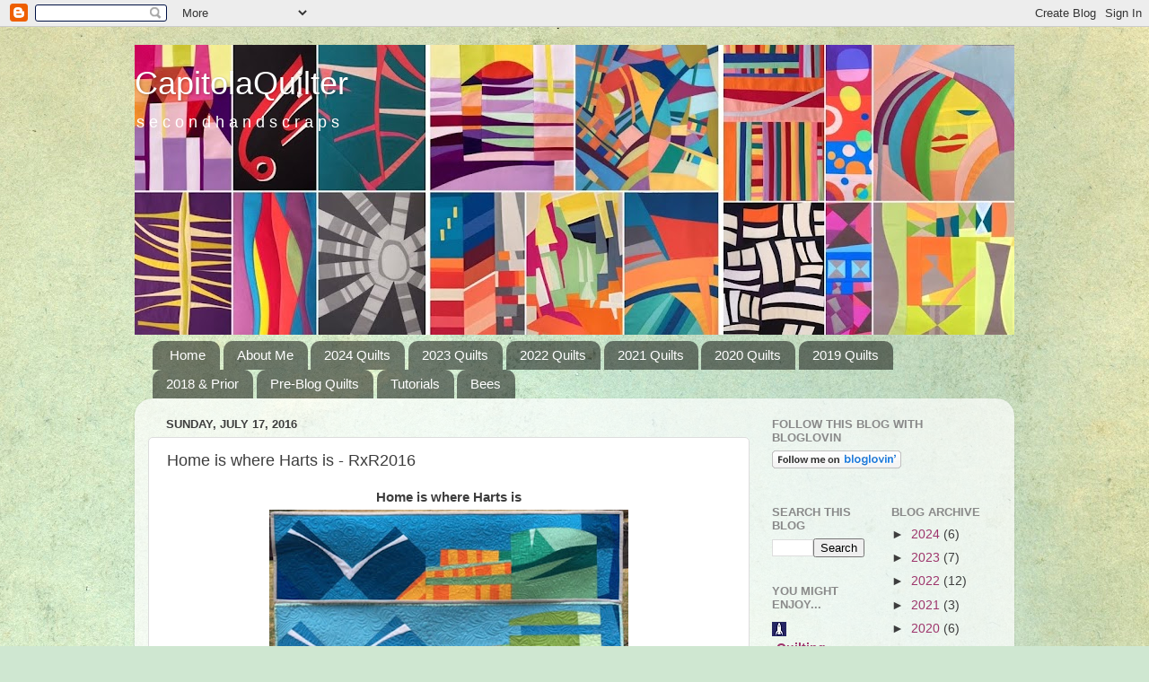

--- FILE ---
content_type: text/html; charset=UTF-8
request_url: https://capitolaquilter.blogspot.com/2016/07/home-is-where-harts-is-rxr2016.html
body_size: 29000
content:
<!DOCTYPE html>
<html class='v2' dir='ltr' lang='en'>
<head>
<link href='https://www.blogger.com/static/v1/widgets/335934321-css_bundle_v2.css' rel='stylesheet' type='text/css'/>
<meta content='width=1100' name='viewport'/>
<meta content='text/html; charset=UTF-8' http-equiv='Content-Type'/>
<meta content='blogger' name='generator'/>
<link href='https://capitolaquilter.blogspot.com/favicon.ico' rel='icon' type='image/x-icon'/>
<link href='https://capitolaquilter.blogspot.com/2016/07/home-is-where-harts-is-rxr2016.html' rel='canonical'/>
<link rel="alternate" type="application/atom+xml" title="CapitolaQuilter - Atom" href="https://capitolaquilter.blogspot.com/feeds/posts/default" />
<link rel="alternate" type="application/rss+xml" title="CapitolaQuilter - RSS" href="https://capitolaquilter.blogspot.com/feeds/posts/default?alt=rss" />
<link rel="service.post" type="application/atom+xml" title="CapitolaQuilter - Atom" href="https://www.blogger.com/feeds/3110067794967040161/posts/default" />

<link rel="alternate" type="application/atom+xml" title="CapitolaQuilter - Atom" href="https://capitolaquilter.blogspot.com/feeds/3114481045712454079/comments/default" />
<!--Can't find substitution for tag [blog.ieCssRetrofitLinks]-->
<link href='https://blogger.googleusercontent.com/img/b/R29vZ2xl/AVvXsEiJpej1EeJPIdys3lWMmkq3VdfQX7Gs84lU4I-T7oVu2Ru1Jns-olVz28bhvEbZGQBV3udN6uhrgFdrbC-mOOj3TfdpAuLToRz527N-fmc7vveKmHzDo84BZxZClyAlamWwkGMr3EV8W4o_/s400/blogger-image-766152946.jpg' rel='image_src'/>
<meta content='https://capitolaquilter.blogspot.com/2016/07/home-is-where-harts-is-rxr2016.html' property='og:url'/>
<meta content='Home is where Harts is - RxR2016' property='og:title'/>
<meta content=' Home is where Harts is    Three Store Samples    It&#39;s no secret that I&#39;m a fan of my LQS Harts Fabric  and feel fortunate that our MQG chap...' property='og:description'/>
<meta content='https://blogger.googleusercontent.com/img/b/R29vZ2xl/AVvXsEiJpej1EeJPIdys3lWMmkq3VdfQX7Gs84lU4I-T7oVu2Ru1Jns-olVz28bhvEbZGQBV3udN6uhrgFdrbC-mOOj3TfdpAuLToRz527N-fmc7vveKmHzDo84BZxZClyAlamWwkGMr3EV8W4o_/w1200-h630-p-k-no-nu/blogger-image-766152946.jpg' property='og:image'/>
<title>CapitolaQuilter: Home is where Harts is - RxR2016</title>
<style id='page-skin-1' type='text/css'><!--
/*-----------------------------------------------
Blogger Template Style
Name:     Picture Window
Designer: Blogger
URL:      www.blogger.com
----------------------------------------------- */
/* Content
----------------------------------------------- */
body {
font: normal normal 15px Arial, Tahoma, Helvetica, FreeSans, sans-serif;
color: #3d3d3d;
background: #cfe7d1 url(//themes.googleusercontent.com/image?id=1x_TqXo6-7t6y2ZiuOyQ2Bk6Zod9CTtyKYtRui0IeQJe6hVlJcQiXYG2xQGkxKvl6iZMJ) repeat fixed top center /* Credit: gaffera (http://www.istockphoto.com/googleimages.php?id=4072573&platform=blogger) */;
}
html body .region-inner {
min-width: 0;
max-width: 100%;
width: auto;
}
.content-outer {
font-size: 90%;
}
a:link {
text-decoration:none;
color: #9d346b;
}
a:visited {
text-decoration:none;
color: #cc689d;
}
a:hover {
text-decoration:underline;
color: #ff35b0;
}
.content-outer {
background: transparent none repeat scroll top left;
-moz-border-radius: 0;
-webkit-border-radius: 0;
-goog-ms-border-radius: 0;
border-radius: 0;
-moz-box-shadow: 0 0 0 rgba(0, 0, 0, .15);
-webkit-box-shadow: 0 0 0 rgba(0, 0, 0, .15);
-goog-ms-box-shadow: 0 0 0 rgba(0, 0, 0, .15);
box-shadow: 0 0 0 rgba(0, 0, 0, .15);
margin: 20px auto;
}
.content-inner {
padding: 0;
}
/* Header
----------------------------------------------- */
.header-outer {
background: transparent none repeat-x scroll top left;
_background-image: none;
color: #ffffff;
-moz-border-radius: 0;
-webkit-border-radius: 0;
-goog-ms-border-radius: 0;
border-radius: 0;
}
.Header img, .Header #header-inner {
-moz-border-radius: 0;
-webkit-border-radius: 0;
-goog-ms-border-radius: 0;
border-radius: 0;
}
.header-inner .Header .titlewrapper,
.header-inner .Header .descriptionwrapper {
padding-left: 0;
padding-right: 0;
}
.Header h1 {
font: normal normal 36px Arial, Tahoma, Helvetica, FreeSans, sans-serif;
text-shadow: 1px 1px 3px rgba(0, 0, 0, 0.3);
}
.Header h1 a {
color: #ffffff;
}
.Header .description {
font-size: 130%;
}
/* Tabs
----------------------------------------------- */
.tabs-inner {
margin: .5em 20px 0;
padding: 0;
}
.tabs-inner .section {
margin: 0;
}
.tabs-inner .widget ul {
padding: 0;
background: transparent none repeat scroll bottom;
-moz-border-radius: 0;
-webkit-border-radius: 0;
-goog-ms-border-radius: 0;
border-radius: 0;
}
.tabs-inner .widget li {
border: none;
}
.tabs-inner .widget li a {
display: inline-block;
padding: .5em 1em;
margin-right: .25em;
color: #ffffff;
font: normal normal 15px Arial, Tahoma, Helvetica, FreeSans, sans-serif;
-moz-border-radius: 10px 10px 0 0;
-webkit-border-top-left-radius: 10px;
-webkit-border-top-right-radius: 10px;
-goog-ms-border-radius: 10px 10px 0 0;
border-radius: 10px 10px 0 0;
background: transparent url(https://resources.blogblog.com/blogblog/data/1kt/transparent/black50.png) repeat scroll top left;
border-right: 1px solid transparent;
}
.tabs-inner .widget li:first-child a {
padding-left: 1.25em;
-moz-border-radius-topleft: 10px;
-moz-border-radius-bottomleft: 0;
-webkit-border-top-left-radius: 10px;
-webkit-border-bottom-left-radius: 0;
-goog-ms-border-top-left-radius: 10px;
-goog-ms-border-bottom-left-radius: 0;
border-top-left-radius: 10px;
border-bottom-left-radius: 0;
}
.tabs-inner .widget li.selected a,
.tabs-inner .widget li a:hover {
position: relative;
z-index: 1;
background: transparent url(https://resources.blogblog.com/blogblog/data/1kt/transparent/white80.png) repeat scroll bottom;
color: #993333;
-moz-box-shadow: 0 0 3px rgba(0, 0, 0, .15);
-webkit-box-shadow: 0 0 3px rgba(0, 0, 0, .15);
-goog-ms-box-shadow: 0 0 3px rgba(0, 0, 0, .15);
box-shadow: 0 0 3px rgba(0, 0, 0, .15);
}
/* Headings
----------------------------------------------- */
h2 {
font: bold normal 13px Arial, Tahoma, Helvetica, FreeSans, sans-serif;
text-transform: uppercase;
color: #898989;
margin: .5em 0;
}
/* Main
----------------------------------------------- */
.main-outer {
background: transparent url(https://resources.blogblog.com/blogblog/data/1kt/transparent/white80.png) repeat scroll top left;
-moz-border-radius: 20px 20px 0 0;
-webkit-border-top-left-radius: 20px;
-webkit-border-top-right-radius: 20px;
-webkit-border-bottom-left-radius: 0;
-webkit-border-bottom-right-radius: 0;
-goog-ms-border-radius: 20px 20px 0 0;
border-radius: 20px 20px 0 0;
-moz-box-shadow: 0 1px 3px rgba(0, 0, 0, .15);
-webkit-box-shadow: 0 1px 3px rgba(0, 0, 0, .15);
-goog-ms-box-shadow: 0 1px 3px rgba(0, 0, 0, .15);
box-shadow: 0 1px 3px rgba(0, 0, 0, .15);
}
.main-inner {
padding: 15px 20px 20px;
}
.main-inner .column-center-inner {
padding: 0 0;
}
.main-inner .column-left-inner {
padding-left: 0;
}
.main-inner .column-right-inner {
padding-right: 0;
}
/* Posts
----------------------------------------------- */
h3.post-title {
margin: 0;
font: normal normal 18px Arial, Tahoma, Helvetica, FreeSans, sans-serif;
}
.comments h4 {
margin: 1em 0 0;
font: normal normal 18px Arial, Tahoma, Helvetica, FreeSans, sans-serif;
}
.date-header span {
color: #3d3d3d;
}
.post-outer {
background-color: #ffffff;
border: solid 1px #dddddd;
-moz-border-radius: 5px;
-webkit-border-radius: 5px;
border-radius: 5px;
-goog-ms-border-radius: 5px;
padding: 15px 20px;
margin: 0 -20px 20px;
}
.post-body {
line-height: 1.4;
font-size: 110%;
position: relative;
}
.post-header {
margin: 0 0 1.5em;
color: #9a9a9a;
line-height: 1.6;
}
.post-footer {
margin: .5em 0 0;
color: #9a9a9a;
line-height: 1.6;
}
#blog-pager {
font-size: 140%
}
#comments .comment-author {
padding-top: 1.5em;
border-top: dashed 1px #ccc;
border-top: dashed 1px rgba(128, 128, 128, .5);
background-position: 0 1.5em;
}
#comments .comment-author:first-child {
padding-top: 0;
border-top: none;
}
.avatar-image-container {
margin: .2em 0 0;
}
/* Comments
----------------------------------------------- */
.comments .comments-content .icon.blog-author {
background-repeat: no-repeat;
background-image: url([data-uri]);
}
.comments .comments-content .loadmore a {
border-top: 1px solid #ff35b0;
border-bottom: 1px solid #ff35b0;
}
.comments .continue {
border-top: 2px solid #ff35b0;
}
/* Widgets
----------------------------------------------- */
.widget ul, .widget #ArchiveList ul.flat {
padding: 0;
list-style: none;
}
.widget ul li, .widget #ArchiveList ul.flat li {
border-top: dashed 1px #ccc;
border-top: dashed 1px rgba(128, 128, 128, .5);
}
.widget ul li:first-child, .widget #ArchiveList ul.flat li:first-child {
border-top: none;
}
.widget .post-body ul {
list-style: disc;
}
.widget .post-body ul li {
border: none;
}
/* Footer
----------------------------------------------- */
.footer-outer {
color:#cccccc;
background: transparent url(https://resources.blogblog.com/blogblog/data/1kt/transparent/black50.png) repeat scroll top left;
-moz-border-radius: 0 0 20px 20px;
-webkit-border-top-left-radius: 0;
-webkit-border-top-right-radius: 0;
-webkit-border-bottom-left-radius: 20px;
-webkit-border-bottom-right-radius: 20px;
-goog-ms-border-radius: 0 0 20px 20px;
border-radius: 0 0 20px 20px;
-moz-box-shadow: 0 1px 3px rgba(0, 0, 0, .15);
-webkit-box-shadow: 0 1px 3px rgba(0, 0, 0, .15);
-goog-ms-box-shadow: 0 1px 3px rgba(0, 0, 0, .15);
box-shadow: 0 1px 3px rgba(0, 0, 0, .15);
}
.footer-inner {
padding: 10px 20px 20px;
}
.footer-outer a {
color: #ee9ace;
}
.footer-outer a:visited {
color: #ee78ae;
}
.footer-outer a:hover {
color: #ff35b0;
}
.footer-outer .widget h2 {
color: #ababab;
}
/* Mobile
----------------------------------------------- */
html body.mobile {
height: auto;
}
html body.mobile {
min-height: 480px;
background-size: 100% auto;
}
.mobile .body-fauxcolumn-outer {
background: transparent none repeat scroll top left;
}
html .mobile .mobile-date-outer, html .mobile .blog-pager {
border-bottom: none;
background: transparent url(https://resources.blogblog.com/blogblog/data/1kt/transparent/white80.png) repeat scroll top left;
margin-bottom: 10px;
}
.mobile .date-outer {
background: transparent url(https://resources.blogblog.com/blogblog/data/1kt/transparent/white80.png) repeat scroll top left;
}
.mobile .header-outer, .mobile .main-outer,
.mobile .post-outer, .mobile .footer-outer {
-moz-border-radius: 0;
-webkit-border-radius: 0;
-goog-ms-border-radius: 0;
border-radius: 0;
}
.mobile .content-outer,
.mobile .main-outer,
.mobile .post-outer {
background: inherit;
border: none;
}
.mobile .content-outer {
font-size: 100%;
}
.mobile-link-button {
background-color: #9d346b;
}
.mobile-link-button a:link, .mobile-link-button a:visited {
color: #ffffff;
}
.mobile-index-contents {
color: #3d3d3d;
}
.mobile .tabs-inner .PageList .widget-content {
background: transparent url(https://resources.blogblog.com/blogblog/data/1kt/transparent/white80.png) repeat scroll bottom;
color: #993333;
}
.mobile .tabs-inner .PageList .widget-content .pagelist-arrow {
border-left: 1px solid transparent;
}

--></style>
<style id='template-skin-1' type='text/css'><!--
body {
min-width: 980px;
}
.content-outer, .content-fauxcolumn-outer, .region-inner {
min-width: 980px;
max-width: 980px;
_width: 980px;
}
.main-inner .columns {
padding-left: 0px;
padding-right: 280px;
}
.main-inner .fauxcolumn-center-outer {
left: 0px;
right: 280px;
/* IE6 does not respect left and right together */
_width: expression(this.parentNode.offsetWidth -
parseInt("0px") -
parseInt("280px") + 'px');
}
.main-inner .fauxcolumn-left-outer {
width: 0px;
}
.main-inner .fauxcolumn-right-outer {
width: 280px;
}
.main-inner .column-left-outer {
width: 0px;
right: 100%;
margin-left: -0px;
}
.main-inner .column-right-outer {
width: 280px;
margin-right: -280px;
}
#layout {
min-width: 0;
}
#layout .content-outer {
min-width: 0;
width: 800px;
}
#layout .region-inner {
min-width: 0;
width: auto;
}
body#layout div.add_widget {
padding: 8px;
}
body#layout div.add_widget a {
margin-left: 32px;
}
--></style>
<style>
    body {background-image:url(\/\/themes.googleusercontent.com\/image?id=1x_TqXo6-7t6y2ZiuOyQ2Bk6Zod9CTtyKYtRui0IeQJe6hVlJcQiXYG2xQGkxKvl6iZMJ);}
    
@media (max-width: 200px) { body {background-image:url(\/\/themes.googleusercontent.com\/image?id=1x_TqXo6-7t6y2ZiuOyQ2Bk6Zod9CTtyKYtRui0IeQJe6hVlJcQiXYG2xQGkxKvl6iZMJ&options=w200);}}
@media (max-width: 400px) and (min-width: 201px) { body {background-image:url(\/\/themes.googleusercontent.com\/image?id=1x_TqXo6-7t6y2ZiuOyQ2Bk6Zod9CTtyKYtRui0IeQJe6hVlJcQiXYG2xQGkxKvl6iZMJ&options=w400);}}
@media (max-width: 800px) and (min-width: 401px) { body {background-image:url(\/\/themes.googleusercontent.com\/image?id=1x_TqXo6-7t6y2ZiuOyQ2Bk6Zod9CTtyKYtRui0IeQJe6hVlJcQiXYG2xQGkxKvl6iZMJ&options=w800);}}
@media (max-width: 1200px) and (min-width: 801px) { body {background-image:url(\/\/themes.googleusercontent.com\/image?id=1x_TqXo6-7t6y2ZiuOyQ2Bk6Zod9CTtyKYtRui0IeQJe6hVlJcQiXYG2xQGkxKvl6iZMJ&options=w1200);}}
/* Last tag covers anything over one higher than the previous max-size cap. */
@media (min-width: 1201px) { body {background-image:url(\/\/themes.googleusercontent.com\/image?id=1x_TqXo6-7t6y2ZiuOyQ2Bk6Zod9CTtyKYtRui0IeQJe6hVlJcQiXYG2xQGkxKvl6iZMJ&options=w1600);}}
  </style>
<link href='https://www.blogger.com/dyn-css/authorization.css?targetBlogID=3110067794967040161&amp;zx=1eeb3b1d-9dd8-4ab3-9f47-f71e5246a3e0' media='none' onload='if(media!=&#39;all&#39;)media=&#39;all&#39;' rel='stylesheet'/><noscript><link href='https://www.blogger.com/dyn-css/authorization.css?targetBlogID=3110067794967040161&amp;zx=1eeb3b1d-9dd8-4ab3-9f47-f71e5246a3e0' rel='stylesheet'/></noscript>
<meta name='google-adsense-platform-account' content='ca-host-pub-1556223355139109'/>
<meta name='google-adsense-platform-domain' content='blogspot.com'/>

</head>
<body class='loading variant-open'>
<div class='navbar section' id='navbar' name='Navbar'><div class='widget Navbar' data-version='1' id='Navbar1'><script type="text/javascript">
    function setAttributeOnload(object, attribute, val) {
      if(window.addEventListener) {
        window.addEventListener('load',
          function(){ object[attribute] = val; }, false);
      } else {
        window.attachEvent('onload', function(){ object[attribute] = val; });
      }
    }
  </script>
<div id="navbar-iframe-container"></div>
<script type="text/javascript" src="https://apis.google.com/js/platform.js"></script>
<script type="text/javascript">
      gapi.load("gapi.iframes:gapi.iframes.style.bubble", function() {
        if (gapi.iframes && gapi.iframes.getContext) {
          gapi.iframes.getContext().openChild({
              url: 'https://www.blogger.com/navbar/3110067794967040161?po\x3d3114481045712454079\x26origin\x3dhttps://capitolaquilter.blogspot.com',
              where: document.getElementById("navbar-iframe-container"),
              id: "navbar-iframe"
          });
        }
      });
    </script><script type="text/javascript">
(function() {
var script = document.createElement('script');
script.type = 'text/javascript';
script.src = '//pagead2.googlesyndication.com/pagead/js/google_top_exp.js';
var head = document.getElementsByTagName('head')[0];
if (head) {
head.appendChild(script);
}})();
</script>
</div></div>
<div class='body-fauxcolumns'>
<div class='fauxcolumn-outer body-fauxcolumn-outer'>
<div class='cap-top'>
<div class='cap-left'></div>
<div class='cap-right'></div>
</div>
<div class='fauxborder-left'>
<div class='fauxborder-right'></div>
<div class='fauxcolumn-inner'>
</div>
</div>
<div class='cap-bottom'>
<div class='cap-left'></div>
<div class='cap-right'></div>
</div>
</div>
</div>
<div class='content'>
<div class='content-fauxcolumns'>
<div class='fauxcolumn-outer content-fauxcolumn-outer'>
<div class='cap-top'>
<div class='cap-left'></div>
<div class='cap-right'></div>
</div>
<div class='fauxborder-left'>
<div class='fauxborder-right'></div>
<div class='fauxcolumn-inner'>
</div>
</div>
<div class='cap-bottom'>
<div class='cap-left'></div>
<div class='cap-right'></div>
</div>
</div>
</div>
<div class='content-outer'>
<div class='content-cap-top cap-top'>
<div class='cap-left'></div>
<div class='cap-right'></div>
</div>
<div class='fauxborder-left content-fauxborder-left'>
<div class='fauxborder-right content-fauxborder-right'></div>
<div class='content-inner'>
<header>
<div class='header-outer'>
<div class='header-cap-top cap-top'>
<div class='cap-left'></div>
<div class='cap-right'></div>
</div>
<div class='fauxborder-left header-fauxborder-left'>
<div class='fauxborder-right header-fauxborder-right'></div>
<div class='region-inner header-inner'>
<div class='header section' id='header' name='Header'><div class='widget Header' data-version='1' id='Header1'>
<div id='header-inner' style='background-image: url("https://blogger.googleusercontent.com/img/b/R29vZ2xl/AVvXsEiwVuWD5sNt8J2FsrZvLQHiWJaw1N0oiCVDe4jajG7ZrXjqkKvmSlpLM9QGIaw3KzIBjBBzMdpeFz84jTAXAUZBwYRWbZlvfcard8j6qbpms3fHNwVpiBBksLdr9XYM0klYhsAg7heCXN8h/s980/B69899B5-DABF-4F65-B7AD-EFFB3E37341E.jpeg"); background-position: left; min-height: 323px; _height: 323px; background-repeat: no-repeat; '>
<div class='titlewrapper' style='background: transparent'>
<h1 class='title' style='background: transparent; border-width: 0px'>
<a href='https://capitolaquilter.blogspot.com/'>
CapitolaQuilter
</a>
</h1>
</div>
<div class='descriptionwrapper'>
<p class='description'><span>s e c o n d h a n d s c r a p s</span></p>
</div>
</div>
</div></div>
</div>
</div>
<div class='header-cap-bottom cap-bottom'>
<div class='cap-left'></div>
<div class='cap-right'></div>
</div>
</div>
</header>
<div class='tabs-outer'>
<div class='tabs-cap-top cap-top'>
<div class='cap-left'></div>
<div class='cap-right'></div>
</div>
<div class='fauxborder-left tabs-fauxborder-left'>
<div class='fauxborder-right tabs-fauxborder-right'></div>
<div class='region-inner tabs-inner'>
<div class='tabs section' id='crosscol' name='Cross-Column'><div class='widget PageList' data-version='1' id='PageList1'>
<h2>Pages</h2>
<div class='widget-content'>
<ul>
<li>
<a href='https://capitolaquilter.blogspot.com/'>Home</a>
</li>
<li>
<a href='http://capitolaquilter.blogspot.com/p/about-me.html'>About Me</a>
</li>
<li>
<a href='https://capitolaquilter.blogspot.com/p/blog-page.html'>2024 Quilts</a>
</li>
<li>
<a href='https://capitolaquilter.blogspot.com/p/2023-quilts.html'>2023 Quilts</a>
</li>
<li>
<a href='https://capitolaquilter.blogspot.com/p/2022-quilts.html'>2022 Quilts</a>
</li>
<li>
<a href='https://capitolaquilter.blogspot.com/p/2021-quilts.html'>2021 Quilts </a>
</li>
<li>
<a href='https://capitolaquilter.blogspot.com/p/2020-quilts.html'>2020 Quilts </a>
</li>
<li>
<a href='https://capitolaquilter.blogspot.com/p/2019-quilts.html'>2019 Quilts </a>
</li>
<li>
<a href='http://capitolaquilter.blogspot.com/p/2012-quilts-creations.html'>2018 & Prior </a>
</li>
<li>
<a href='http://capitolaquilter.blogspot.com/p/2011-quilts-things.html'>Pre-Blog Quilts</a>
</li>
<li>
<a href='http://capitolaquilter.blogspot.com/p/tutorials.html'>Tutorials</a>
</li>
<li>
<a href='http://capitolaquilter.blogspot.com/p/bees-swaps.html'>Bees</a>
</li>
</ul>
<div class='clear'></div>
</div>
</div></div>
<div class='tabs no-items section' id='crosscol-overflow' name='Cross-Column 2'></div>
</div>
</div>
<div class='tabs-cap-bottom cap-bottom'>
<div class='cap-left'></div>
<div class='cap-right'></div>
</div>
</div>
<div class='main-outer'>
<div class='main-cap-top cap-top'>
<div class='cap-left'></div>
<div class='cap-right'></div>
</div>
<div class='fauxborder-left main-fauxborder-left'>
<div class='fauxborder-right main-fauxborder-right'></div>
<div class='region-inner main-inner'>
<div class='columns fauxcolumns'>
<div class='fauxcolumn-outer fauxcolumn-center-outer'>
<div class='cap-top'>
<div class='cap-left'></div>
<div class='cap-right'></div>
</div>
<div class='fauxborder-left'>
<div class='fauxborder-right'></div>
<div class='fauxcolumn-inner'>
</div>
</div>
<div class='cap-bottom'>
<div class='cap-left'></div>
<div class='cap-right'></div>
</div>
</div>
<div class='fauxcolumn-outer fauxcolumn-left-outer'>
<div class='cap-top'>
<div class='cap-left'></div>
<div class='cap-right'></div>
</div>
<div class='fauxborder-left'>
<div class='fauxborder-right'></div>
<div class='fauxcolumn-inner'>
</div>
</div>
<div class='cap-bottom'>
<div class='cap-left'></div>
<div class='cap-right'></div>
</div>
</div>
<div class='fauxcolumn-outer fauxcolumn-right-outer'>
<div class='cap-top'>
<div class='cap-left'></div>
<div class='cap-right'></div>
</div>
<div class='fauxborder-left'>
<div class='fauxborder-right'></div>
<div class='fauxcolumn-inner'>
</div>
</div>
<div class='cap-bottom'>
<div class='cap-left'></div>
<div class='cap-right'></div>
</div>
</div>
<!-- corrects IE6 width calculation -->
<div class='columns-inner'>
<div class='column-center-outer'>
<div class='column-center-inner'>
<div class='main section' id='main' name='Main'><div class='widget Blog' data-version='1' id='Blog1'>
<div class='blog-posts hfeed'>

          <div class="date-outer">
        
<h2 class='date-header'><span>Sunday, July 17, 2016</span></h2>

          <div class="date-posts">
        
<div class='post-outer'>
<div class='post hentry uncustomized-post-template' itemprop='blogPost' itemscope='itemscope' itemtype='http://schema.org/BlogPosting'>
<meta content='https://blogger.googleusercontent.com/img/b/R29vZ2xl/AVvXsEiJpej1EeJPIdys3lWMmkq3VdfQX7Gs84lU4I-T7oVu2Ru1Jns-olVz28bhvEbZGQBV3udN6uhrgFdrbC-mOOj3TfdpAuLToRz527N-fmc7vveKmHzDo84BZxZClyAlamWwkGMr3EV8W4o_/s400/blogger-image-766152946.jpg' itemprop='image_url'/>
<meta content='3110067794967040161' itemprop='blogId'/>
<meta content='3114481045712454079' itemprop='postId'/>
<a name='3114481045712454079'></a>
<h3 class='post-title entry-title' itemprop='name'>
Home is where Harts is - RxR2016
</h3>
<div class='post-header'>
<div class='post-header-line-1'></div>
</div>
<div class='post-body entry-content' id='post-body-3114481045712454079' itemprop='description articleBody'>
<h4 style="text-align: center;">
Home is where Harts is</h4>
<table cellpadding="0" cellspacing="0" class="tr-caption-container" style="margin-left: auto; margin-right: auto; text-align: center;"><tbody>
<tr><td style="text-align: center;"><a href="https://blogger.googleusercontent.com/img/b/R29vZ2xl/AVvXsEiJpej1EeJPIdys3lWMmkq3VdfQX7Gs84lU4I-T7oVu2Ru1Jns-olVz28bhvEbZGQBV3udN6uhrgFdrbC-mOOj3TfdpAuLToRz527N-fmc7vveKmHzDo84BZxZClyAlamWwkGMr3EV8W4o_/s1600/blogger-image-766152946.jpg" imageanchor="1" style="clear: left; margin-bottom: 1em; margin-left: auto; margin-right: auto;"><img border="0" height="400" src="https://blogger.googleusercontent.com/img/b/R29vZ2xl/AVvXsEiJpej1EeJPIdys3lWMmkq3VdfQX7Gs84lU4I-T7oVu2Ru1Jns-olVz28bhvEbZGQBV3udN6uhrgFdrbC-mOOj3TfdpAuLToRz527N-fmc7vveKmHzDo84BZxZClyAlamWwkGMr3EV8W4o_/s400/blogger-image-766152946.jpg" width="400"></a></td></tr>
<tr><td class="tr-caption" style="text-align: center;">Three Store Samples</td></tr>
</tbody></table>
<div style="text-align: left;">
It's no secret that I'm a fan of my LQS <a href="http://www.hartsfabric.com/" target="_blank">Harts Fabric</a> and feel fortunate that our MQG chapter holds monthly guild meetings there. &nbsp;Our members had the opportunity to submit an original design to be considered for the shop to use in the <a href="https://www.rowbyrowexperience.com/" target="_blank">Row by Row Experience</a> event this summer (June 21-September 6) &nbsp;I'm thrilled to have had mine chosen.&nbsp;</div>
<div style="text-align: left;">
<table align="center" cellpadding="0" cellspacing="0" class="tr-caption-container" style="margin-left: auto; margin-right: auto; text-align: center;"><tbody>
<tr><td style="text-align: center;"><a href="https://blogger.googleusercontent.com/img/b/R29vZ2xl/AVvXsEiEETydHXAqYiYwSIOYMn9KXH7LX295giO3HB4QLw0iM2vMvOHWcCQT7NjPGwa5j_t6dTr9bLiGeVXwekkMTFToWp4tSSPWqiW8dOQsbc-4TIgdsOetXh-Myqjd0_3xf67UuVhGeyTc0Gco/s1600/blogger-image-2014168830.jpg" imageanchor="1" style="margin-left: auto; margin-right: auto;"><img border="0" height="398" src="https://blogger.googleusercontent.com/img/b/R29vZ2xl/AVvXsEiEETydHXAqYiYwSIOYMn9KXH7LX295giO3HB4QLw0iM2vMvOHWcCQT7NjPGwa5j_t6dTr9bLiGeVXwekkMTFToWp4tSSPWqiW8dOQsbc-4TIgdsOetXh-Myqjd0_3xf67UuVhGeyTc0Gco/s400/blogger-image-2014168830.jpg" width="400"></a></td></tr>
<tr><td class="tr-caption" style="text-align: center;">My Stash Scrap Pull</td></tr>
</tbody></table>
</div>
<div style="text-align: left;">
With a theme of "Home Sweet Home" it was easy to feel immediately connected to the project because after all it is located in the neighborhood where I grew up and I've been shopping there since I was a little girl.</div>
<div style="text-align: left;">
<br></div>
<div style="text-align: left;">
Three samples seemed fitting for the triptych inspired view from the beach depicting a Seagull in Flight, California poppy field and the Santa Cruz mountains. &nbsp;The design was from images in my head and memories more so than directly from specific photographs.&nbsp;</div>
<div style="text-align: left;">
<br></div>
I also felt it was important to show variety so that makers would be less inclined to duplicate the exact design. &nbsp;Since the store is selling three different kit options: Kona light, Kona dark and Shot Cotton, it worked out well. &nbsp;Although they are only 9"x36" each the steps to piece, quilt, bind and sleeve them all took a lot of hours!<br>
<br>
<div class="separator" style="clear: both;">
<a href="https://blogger.googleusercontent.com/img/b/R29vZ2xl/AVvXsEgG4ymjrw91-vcl3sanyDJ_Zj2dKHEfjwctt-5NmcA3SOHhjPR5eONSwylorKt4D8__UxG6jq-Ah7zbwuBH_fPvEaTKOIPVKUYgo3Vstp3aJXDaYKDBiaZRRVUkvG8FWzqRXJCjA14D0FaJ/s640/blogger-image-1693746904.jpg" imageanchor="1" style="margin-left: 1em; margin-right: 1em;"></a></div>
<table align="center" cellpadding="0" cellspacing="0" class="tr-caption-container" style="margin-left: auto; margin-right: auto; text-align: center;"><tbody>
<tr><td style="text-align: center;"><img border="0" height="225" src="https://blogger.googleusercontent.com/img/b/R29vZ2xl/AVvXsEh08a4hyphenhyphend-3HYC9gnw6jX7f7_6BWGcuZ4rXGwaUUgRM8hEBTpo-3NjOCKLP__7INresQL877BtctVQ4v02m1okOLOypRZST9ui17PLsxU6Q1CJYhlSsvoHo1r9hmlswSwCogMzG3RJ3ENjU/s400/blogger-image-1763264784.jpg" style="margin-left: auto; margin-right: auto;" width="400"></td></tr>
<tr><td class="tr-caption" style="text-align: center;">First Version top at May Guild Show and Tell</td></tr>
</tbody></table>
What I didn't quite realize at the time I submitted my entry was the scope of the event.&nbsp;Little did I know until doing a bit of browsing after the fact was that it has grown from 20 shops across New York State when it started in 2011 to around 3K and has expanded internationally this year!<br>
<br>
<div class="separator" style="clear: both;">
</div>
<table align="center" cellpadding="0" cellspacing="0" class="tr-caption-container" style="margin-left: auto; margin-right: auto; text-align: center;"><tbody>
<tr><td style="text-align: center;"><a href="https://blogger.googleusercontent.com/img/b/R29vZ2xl/AVvXsEg2c0I3Njfu4S98j3D9M6N2spKg4DVX_qbrDYSCJehhn-xgzNq8yUQ17k91Qr7aBV3o5RAfL19fSOwPAdSKTMQAlsh0IeAKFmfdswHiNeh74gnW7fKTX_oAjWMszX9pqPZZVh5Vr2lchjwX/s640/blogger-image-1438767712.jpg" imageanchor="1" style="margin-left: auto; margin-right: auto;"><img border="0" height="400" src="https://blogger.googleusercontent.com/img/b/R29vZ2xl/AVvXsEg2c0I3Njfu4S98j3D9M6N2spKg4DVX_qbrDYSCJehhn-xgzNq8yUQ17k91Qr7aBV3o5RAfL19fSOwPAdSKTMQAlsh0IeAKFmfdswHiNeh74gnW7fKTX_oAjWMszX9pqPZZVh5Vr2lchjwX/s400/blogger-image-1438767712.jpg" width="400"></a></td></tr>
<tr><td class="tr-caption" style="text-align: center;">Row By Row Experience Shops</td></tr>
</tbody></table>
I really appreciate how the organizers have lists and maps so that if you are traveling you can check out where to stop. &nbsp;No shortage of California participating shops, that's for sure. &nbsp; Supporting brick and mortar quilt shops is so important especially independently owned ones.<br>
<br>
<table align="center" cellpadding="0" cellspacing="0" class="tr-caption-container" style="margin-left: auto; margin-right: auto; text-align: center;"><tbody>
<tr><td style="text-align: center;"><a href="https://blogger.googleusercontent.com/img/b/R29vZ2xl/AVvXsEguJPQV8hpJ04nQv4mIEX4nsePu4FFnof517FXLhmzOJ4ct-szqRo6igSk67yZlLvCZ4Qvo2mMgKcm8F-pz315GYBAc5OEceWnKtFUlZNfm1loQX9nq24tdeUUM4Gy1dO0VaR32hNUmen-R/s640/blogger-image-672329813.jpg" imageanchor="1" style="margin-left: auto; margin-right: auto;"><img border="0" height="400" src="https://blogger.googleusercontent.com/img/b/R29vZ2xl/AVvXsEguJPQV8hpJ04nQv4mIEX4nsePu4FFnof517FXLhmzOJ4ct-szqRo6igSk67yZlLvCZ4Qvo2mMgKcm8F-pz315GYBAc5OEceWnKtFUlZNfm1loQX9nq24tdeUUM4Gy1dO0VaR32hNUmen-R/s400/blogger-image-672329813.jpg" width="400"></a></td></tr>
<tr><td class="tr-caption" style="text-align: center;">Kona versions on the Design Wall</td></tr>
</tbody></table>
I was busy with a couple of workshops but managed to pull off finishing the store samples on time. &nbsp;They all look pretty fun together with the blue and green theme.<br>
<div class="separator" style="clear: both;">
</div>
<table align="center" cellpadding="0" cellspacing="0" class="tr-caption-container" style="margin-left: auto; margin-right: auto; text-align: center;"><tbody>
<tr><td style="text-align: center;"><a href="https://blogger.googleusercontent.com/img/b/R29vZ2xl/AVvXsEjJd62LMt7NFRtmBvZ0il6FFVsnzmv9BSZNE-ZYKwIAbvObjRGM8JWjdmUPtzM5XB7wFU0FZlDvxiHNrVupsFadoAc3yX6moatYew411kHAkjp1URKZ4J-1teRwly9C2Z9-xKcEz65TnnRV/s640/blogger-image-1788603841.jpg" imageanchor="1" style="margin-left: auto; margin-right: auto;"><img border="0" height="399" src="https://blogger.googleusercontent.com/img/b/R29vZ2xl/AVvXsEjJd62LMt7NFRtmBvZ0il6FFVsnzmv9BSZNE-ZYKwIAbvObjRGM8JWjdmUPtzM5XB7wFU0FZlDvxiHNrVupsFadoAc3yX6moatYew411kHAkjp1URKZ4J-1teRwly9C2Z9-xKcEz65TnnRV/s400/blogger-image-1788603841.jpg" width="400"></a></td></tr>
<tr><td class="tr-caption" style="text-align: center;">In Process&nbsp;</td></tr>
</tbody></table>
Having to write an actual pattern was challenging especially since I hadn't documented all of the specifics very well when the first one was made and because of the improv and abstract aspect of it.<br>
<div style="text-align: right;">
</div>
<div class="separator" style="clear: both; text-align: center;">
</div>
<br>
<div class="separator" style="clear: both;">
</div>
<div class="separator" style="clear: both; text-align: center;">
</div>
Here are a couple of pictures from the shop shared on social media - including a great snap of my sweet granddaughter helping hold up the final finish while I balance the beautiful bouquet of flowers that I was gifted.<br>
<div class="separator" style="clear: both;">
</div>
<table align="center" cellpadding="0" cellspacing="0" class="tr-caption-container" style="margin-left: auto; margin-right: auto; text-align: center;"><tbody>
<tr><td style="text-align: center;"><a href="https://blogger.googleusercontent.com/img/b/R29vZ2xl/AVvXsEjpJbtSzd9M08I2aKyWvkVHw3colCv_Tzbro4sX7jesojCbtf_3ICwzNnkhCI3gQtf43PczmRTHZVYBvSRGMyI7MlZPtckInLJZ9UDBD-2bM9XDhD5bxKCbpGnhyphenhyphenIldUxThTWSZAokAz6gH/s640/blogger-image-912405676.jpg" imageanchor="1" style="margin-left: auto; margin-right: auto;"><img border="0" height="389" src="https://blogger.googleusercontent.com/img/b/R29vZ2xl/AVvXsEjpJbtSzd9M08I2aKyWvkVHw3colCv_Tzbro4sX7jesojCbtf_3ICwzNnkhCI3gQtf43PczmRTHZVYBvSRGMyI7MlZPtckInLJZ9UDBD-2bM9XDhD5bxKCbpGnhyphenhyphenIldUxThTWSZAokAz6gH/s400/blogger-image-912405676.jpg" width="400"></a></td></tr>
<tr><td class="tr-caption" style="text-align: center;">Kits for sale</td></tr>
</tbody></table>
<table align="center" cellpadding="0" cellspacing="0" class="tr-caption-container" style="margin-left: auto; margin-right: auto; text-align: center;"><tbody>
<tr><td style="text-align: center;"><a href="https://blogger.googleusercontent.com/img/b/R29vZ2xl/AVvXsEhXGzHuuvS8RgATjQW2__X-EFWjIkh_d0zyrU1s1IHmf3oLAnL1NDd4kzI3tk1YCqaBGH6-ecysfZtKZJFjmBg5-Wnuzby1KE9cGzCdrgWxUZGB9AiELnjfveMgU_qwVMEkECTQgJym58ld/s1600/blogger-image--2115210387.jpg" imageanchor="1" style="margin-left: auto; margin-right: auto;"><img border="0" height="387" src="https://blogger.googleusercontent.com/img/b/R29vZ2xl/AVvXsEhXGzHuuvS8RgATjQW2__X-EFWjIkh_d0zyrU1s1IHmf3oLAnL1NDd4kzI3tk1YCqaBGH6-ecysfZtKZJFjmBg5-Wnuzby1KE9cGzCdrgWxUZGB9AiELnjfveMgU_qwVMEkECTQgJym58ld/s400/blogger-image--2115210387.jpg" width="400"></a></td></tr>
<tr><td class="tr-caption" style="text-align: center;">Finished Shot Cotton Sample</td></tr>
</tbody></table>
<div style='clear: both;'></div>
</div>
<div class='post-footer'>
<div class='post-footer-line post-footer-line-1'>
<span class='post-author vcard'>
Posted by
<span class='fn' itemprop='author' itemscope='itemscope' itemtype='http://schema.org/Person'>
<meta content='https://www.blogger.com/profile/03797600075921870727' itemprop='url'/>
<a class='g-profile' href='https://www.blogger.com/profile/03797600075921870727' rel='author' title='author profile'>
<span itemprop='name'>CapitolaQuilter</span>
</a>
</span>
</span>
<span class='post-timestamp'>
at
<meta content='https://capitolaquilter.blogspot.com/2016/07/home-is-where-harts-is-rxr2016.html' itemprop='url'/>
<a class='timestamp-link' href='https://capitolaquilter.blogspot.com/2016/07/home-is-where-harts-is-rxr2016.html' rel='bookmark' title='permanent link'><abbr class='published' itemprop='datePublished' title='2016-07-17T13:07:00-07:00'>1:07&#8239;PM</abbr></a>
</span>
<span class='post-comment-link'>
</span>
<span class='post-icons'>
<span class='item-control blog-admin pid-1750516773'>
<a href='https://www.blogger.com/post-edit.g?blogID=3110067794967040161&postID=3114481045712454079&from=pencil' title='Edit Post'>
<img alt='' class='icon-action' height='18' src='https://resources.blogblog.com/img/icon18_edit_allbkg.gif' width='18'/>
</a>
</span>
</span>
<div class='post-share-buttons goog-inline-block'>
<a class='goog-inline-block share-button sb-email' href='https://www.blogger.com/share-post.g?blogID=3110067794967040161&postID=3114481045712454079&target=email' target='_blank' title='Email This'><span class='share-button-link-text'>Email This</span></a><a class='goog-inline-block share-button sb-blog' href='https://www.blogger.com/share-post.g?blogID=3110067794967040161&postID=3114481045712454079&target=blog' onclick='window.open(this.href, "_blank", "height=270,width=475"); return false;' target='_blank' title='BlogThis!'><span class='share-button-link-text'>BlogThis!</span></a><a class='goog-inline-block share-button sb-twitter' href='https://www.blogger.com/share-post.g?blogID=3110067794967040161&postID=3114481045712454079&target=twitter' target='_blank' title='Share to X'><span class='share-button-link-text'>Share to X</span></a><a class='goog-inline-block share-button sb-facebook' href='https://www.blogger.com/share-post.g?blogID=3110067794967040161&postID=3114481045712454079&target=facebook' onclick='window.open(this.href, "_blank", "height=430,width=640"); return false;' target='_blank' title='Share to Facebook'><span class='share-button-link-text'>Share to Facebook</span></a><a class='goog-inline-block share-button sb-pinterest' href='https://www.blogger.com/share-post.g?blogID=3110067794967040161&postID=3114481045712454079&target=pinterest' target='_blank' title='Share to Pinterest'><span class='share-button-link-text'>Share to Pinterest</span></a>
</div>
</div>
<div class='post-footer-line post-footer-line-2'>
<span class='post-labels'>
</span>
</div>
<div class='post-footer-line post-footer-line-3'>
<span class='post-location'>
</span>
</div>
</div>
</div>
<div class='comments' id='comments'>
<a name='comments'></a>
<h4>5 comments:</h4>
<div class='comments-content'>
<script async='async' src='' type='text/javascript'></script>
<script type='text/javascript'>
    (function() {
      var items = null;
      var msgs = null;
      var config = {};

// <![CDATA[
      var cursor = null;
      if (items && items.length > 0) {
        cursor = parseInt(items[items.length - 1].timestamp) + 1;
      }

      var bodyFromEntry = function(entry) {
        var text = (entry &&
                    ((entry.content && entry.content.$t) ||
                     (entry.summary && entry.summary.$t))) ||
            '';
        if (entry && entry.gd$extendedProperty) {
          for (var k in entry.gd$extendedProperty) {
            if (entry.gd$extendedProperty[k].name == 'blogger.contentRemoved') {
              return '<span class="deleted-comment">' + text + '</span>';
            }
          }
        }
        return text;
      }

      var parse = function(data) {
        cursor = null;
        var comments = [];
        if (data && data.feed && data.feed.entry) {
          for (var i = 0, entry; entry = data.feed.entry[i]; i++) {
            var comment = {};
            // comment ID, parsed out of the original id format
            var id = /blog-(\d+).post-(\d+)/.exec(entry.id.$t);
            comment.id = id ? id[2] : null;
            comment.body = bodyFromEntry(entry);
            comment.timestamp = Date.parse(entry.published.$t) + '';
            if (entry.author && entry.author.constructor === Array) {
              var auth = entry.author[0];
              if (auth) {
                comment.author = {
                  name: (auth.name ? auth.name.$t : undefined),
                  profileUrl: (auth.uri ? auth.uri.$t : undefined),
                  avatarUrl: (auth.gd$image ? auth.gd$image.src : undefined)
                };
              }
            }
            if (entry.link) {
              if (entry.link[2]) {
                comment.link = comment.permalink = entry.link[2].href;
              }
              if (entry.link[3]) {
                var pid = /.*comments\/default\/(\d+)\?.*/.exec(entry.link[3].href);
                if (pid && pid[1]) {
                  comment.parentId = pid[1];
                }
              }
            }
            comment.deleteclass = 'item-control blog-admin';
            if (entry.gd$extendedProperty) {
              for (var k in entry.gd$extendedProperty) {
                if (entry.gd$extendedProperty[k].name == 'blogger.itemClass') {
                  comment.deleteclass += ' ' + entry.gd$extendedProperty[k].value;
                } else if (entry.gd$extendedProperty[k].name == 'blogger.displayTime') {
                  comment.displayTime = entry.gd$extendedProperty[k].value;
                }
              }
            }
            comments.push(comment);
          }
        }
        return comments;
      };

      var paginator = function(callback) {
        if (hasMore()) {
          var url = config.feed + '?alt=json&v=2&orderby=published&reverse=false&max-results=50';
          if (cursor) {
            url += '&published-min=' + new Date(cursor).toISOString();
          }
          window.bloggercomments = function(data) {
            var parsed = parse(data);
            cursor = parsed.length < 50 ? null
                : parseInt(parsed[parsed.length - 1].timestamp) + 1
            callback(parsed);
            window.bloggercomments = null;
          }
          url += '&callback=bloggercomments';
          var script = document.createElement('script');
          script.type = 'text/javascript';
          script.src = url;
          document.getElementsByTagName('head')[0].appendChild(script);
        }
      };
      var hasMore = function() {
        return !!cursor;
      };
      var getMeta = function(key, comment) {
        if ('iswriter' == key) {
          var matches = !!comment.author
              && comment.author.name == config.authorName
              && comment.author.profileUrl == config.authorUrl;
          return matches ? 'true' : '';
        } else if ('deletelink' == key) {
          return config.baseUri + '/comment/delete/'
               + config.blogId + '/' + comment.id;
        } else if ('deleteclass' == key) {
          return comment.deleteclass;
        }
        return '';
      };

      var replybox = null;
      var replyUrlParts = null;
      var replyParent = undefined;

      var onReply = function(commentId, domId) {
        if (replybox == null) {
          // lazily cache replybox, and adjust to suit this style:
          replybox = document.getElementById('comment-editor');
          if (replybox != null) {
            replybox.height = '250px';
            replybox.style.display = 'block';
            replyUrlParts = replybox.src.split('#');
          }
        }
        if (replybox && (commentId !== replyParent)) {
          replybox.src = '';
          document.getElementById(domId).insertBefore(replybox, null);
          replybox.src = replyUrlParts[0]
              + (commentId ? '&parentID=' + commentId : '')
              + '#' + replyUrlParts[1];
          replyParent = commentId;
        }
      };

      var hash = (window.location.hash || '#').substring(1);
      var startThread, targetComment;
      if (/^comment-form_/.test(hash)) {
        startThread = hash.substring('comment-form_'.length);
      } else if (/^c[0-9]+$/.test(hash)) {
        targetComment = hash.substring(1);
      }

      // Configure commenting API:
      var configJso = {
        'maxDepth': config.maxThreadDepth
      };
      var provider = {
        'id': config.postId,
        'data': items,
        'loadNext': paginator,
        'hasMore': hasMore,
        'getMeta': getMeta,
        'onReply': onReply,
        'rendered': true,
        'initComment': targetComment,
        'initReplyThread': startThread,
        'config': configJso,
        'messages': msgs
      };

      var render = function() {
        if (window.goog && window.goog.comments) {
          var holder = document.getElementById('comment-holder');
          window.goog.comments.render(holder, provider);
        }
      };

      // render now, or queue to render when library loads:
      if (window.goog && window.goog.comments) {
        render();
      } else {
        window.goog = window.goog || {};
        window.goog.comments = window.goog.comments || {};
        window.goog.comments.loadQueue = window.goog.comments.loadQueue || [];
        window.goog.comments.loadQueue.push(render);
      }
    })();
// ]]>
  </script>
<div id='comment-holder'>
<div class="comment-thread toplevel-thread"><ol id="top-ra"><li class="comment" id="c6581390933286262101"><div class="avatar-image-container"><img src="//blogger.googleusercontent.com/img/b/R29vZ2xl/AVvXsEjrnL2t-_ZAyeoJ7xlF299KJ3gIcbhc65kMN_ts83djx_p0DgidHlXElhHt_Sx2AHpWRQv0GJGBfc0ZMkELOIxRCTFaFU-A8o7yNT5JkDhHb64fcPjwvQ6qeIhmsJ1xVLA/s45-c/*" alt=""/></div><div class="comment-block"><div class="comment-header"><cite class="user"><a href="https://www.blogger.com/profile/13176881247438721622" rel="nofollow">Debbie</a></cite><span class="icon user "></span><span class="datetime secondary-text"><a rel="nofollow" href="https://capitolaquilter.blogspot.com/2016/07/home-is-where-harts-is-rxr2016.html?showComment=1468804636167#c6581390933286262101">July 17, 2016 at 6:17&#8239;PM</a></span></div><p class="comment-content">Very cool! I&#39;ve loved your strip since the first time I saw it! Good going Karen - what a fun opportunity and experience. It&#39;ll be great to see your strip in future finished quilts!</p><span class="comment-actions secondary-text"><a class="comment-reply" target="_self" data-comment-id="6581390933286262101">Reply</a><span class="item-control blog-admin blog-admin pid-211935095"><a target="_self" href="https://www.blogger.com/comment/delete/3110067794967040161/6581390933286262101">Delete</a></span></span></div><div class="comment-replies"><div id="c6581390933286262101-rt" class="comment-thread inline-thread hidden"><span class="thread-toggle thread-expanded"><span class="thread-arrow"></span><span class="thread-count"><a target="_self">Replies</a></span></span><ol id="c6581390933286262101-ra" class="thread-chrome thread-expanded"><div></div><div id="c6581390933286262101-continue" class="continue"><a class="comment-reply" target="_self" data-comment-id="6581390933286262101">Reply</a></div></ol></div></div><div class="comment-replybox-single" id="c6581390933286262101-ce"></div></li><li class="comment" id="c8409065800224280443"><div class="avatar-image-container"><img src="//blogger.googleusercontent.com/img/b/R29vZ2xl/AVvXsEiv9hFcBrNzm1heyhct_IyIE2F3f-tuUXLiKYW91wzdrWMOGZuSLcGQv9ShAgftNii0cXtz-R_8CmfQAejeHGuF1o3-iz343nq1ziSkN19Xkw7kifJbHC3hXH6mJuKcrQ/s45-c/avatar.jpeg" alt=""/></div><div class="comment-block"><div class="comment-header"><cite class="user"><a href="https://www.blogger.com/profile/02605965151725519259" rel="nofollow">Ella</a></cite><span class="icon user "></span><span class="datetime secondary-text"><a rel="nofollow" href="https://capitolaquilter.blogspot.com/2016/07/home-is-where-harts-is-rxr2016.html?showComment=1468840240569#c8409065800224280443">July 18, 2016 at 4:10&#8239;AM</a></span></div><p class="comment-content">Congrats!  Love the row!</p><span class="comment-actions secondary-text"><a class="comment-reply" target="_self" data-comment-id="8409065800224280443">Reply</a><span class="item-control blog-admin blog-admin pid-655375986"><a target="_self" href="https://www.blogger.com/comment/delete/3110067794967040161/8409065800224280443">Delete</a></span></span></div><div class="comment-replies"><div id="c8409065800224280443-rt" class="comment-thread inline-thread hidden"><span class="thread-toggle thread-expanded"><span class="thread-arrow"></span><span class="thread-count"><a target="_self">Replies</a></span></span><ol id="c8409065800224280443-ra" class="thread-chrome thread-expanded"><div></div><div id="c8409065800224280443-continue" class="continue"><a class="comment-reply" target="_self" data-comment-id="8409065800224280443">Reply</a></div></ol></div></div><div class="comment-replybox-single" id="c8409065800224280443-ce"></div></li><li class="comment" id="c3407740902085244066"><div class="avatar-image-container"><img src="//www.blogger.com/img/blogger_logo_round_35.png" alt=""/></div><div class="comment-block"><div class="comment-header"><cite class="user"><a href="https://www.blogger.com/profile/11764674203434410754" rel="nofollow">trudys_person</a></cite><span class="icon user "></span><span class="datetime secondary-text"><a rel="nofollow" href="https://capitolaquilter.blogspot.com/2016/07/home-is-where-harts-is-rxr2016.html?showComment=1469244832149#c3407740902085244066">July 22, 2016 at 8:33&#8239;PM</a></span></div><p class="comment-content">Congratulations Karen! I love your row!</p><span class="comment-actions secondary-text"><a class="comment-reply" target="_self" data-comment-id="3407740902085244066">Reply</a><span class="item-control blog-admin blog-admin pid-586049281"><a target="_self" href="https://www.blogger.com/comment/delete/3110067794967040161/3407740902085244066">Delete</a></span></span></div><div class="comment-replies"><div id="c3407740902085244066-rt" class="comment-thread inline-thread hidden"><span class="thread-toggle thread-expanded"><span class="thread-arrow"></span><span class="thread-count"><a target="_self">Replies</a></span></span><ol id="c3407740902085244066-ra" class="thread-chrome thread-expanded"><div></div><div id="c3407740902085244066-continue" class="continue"><a class="comment-reply" target="_self" data-comment-id="3407740902085244066">Reply</a></div></ol></div></div><div class="comment-replybox-single" id="c3407740902085244066-ce"></div></li><li class="comment" id="c4475569945940622765"><div class="avatar-image-container"><img src="//blogger.googleusercontent.com/img/b/R29vZ2xl/AVvXsEjsUdIdk-6XyFEAUObl7le7tI6Inm70THpxUcQ4Dfs0Omem_WNbmmVijG4JGZHYbU-kLdwZV5lqyVQj6ONShCLzQEhjfewKxiYs0jiI2R06qr6hG3FFyE1fHBZBU46g2A/s45-c/DSCN1078.jpg" alt=""/></div><div class="comment-block"><div class="comment-header"><cite class="user"><a href="https://www.blogger.com/profile/12208734125086492218" rel="nofollow">cspoonquilt</a></cite><span class="icon user "></span><span class="datetime secondary-text"><a rel="nofollow" href="https://capitolaquilter.blogspot.com/2016/07/home-is-where-harts-is-rxr2016.html?showComment=1469805372052#c4475569945940622765">July 29, 2016 at 8:16&#8239;AM</a></span></div><p class="comment-content">Great design!  Congrates on your design being chosen, what fun!!!</p><span class="comment-actions secondary-text"><a class="comment-reply" target="_self" data-comment-id="4475569945940622765">Reply</a><span class="item-control blog-admin blog-admin pid-153791255"><a target="_self" href="https://www.blogger.com/comment/delete/3110067794967040161/4475569945940622765">Delete</a></span></span></div><div class="comment-replies"><div id="c4475569945940622765-rt" class="comment-thread inline-thread hidden"><span class="thread-toggle thread-expanded"><span class="thread-arrow"></span><span class="thread-count"><a target="_self">Replies</a></span></span><ol id="c4475569945940622765-ra" class="thread-chrome thread-expanded"><div></div><div id="c4475569945940622765-continue" class="continue"><a class="comment-reply" target="_self" data-comment-id="4475569945940622765">Reply</a></div></ol></div></div><div class="comment-replybox-single" id="c4475569945940622765-ce"></div></li><li class="comment" id="c742408027789328824"><div class="avatar-image-container"><img src="//resources.blogblog.com/img/blank.gif" alt=""/></div><div class="comment-block"><div class="comment-header"><cite class="user">Anonymous</cite><span class="icon user "></span><span class="datetime secondary-text"><a rel="nofollow" href="https://capitolaquilter.blogspot.com/2016/07/home-is-where-harts-is-rxr2016.html?showComment=1471110174594#c742408027789328824">August 13, 2016 at 10:42&#8239;AM</a></span></div><p class="comment-content">hi from ann arbor!  love your design and the rows! - hopefully the pattern will available at the end of the row by row so i can get one here too! brenda @2louises</p><span class="comment-actions secondary-text"><a class="comment-reply" target="_self" data-comment-id="742408027789328824">Reply</a><span class="item-control blog-admin blog-admin pid-1831554201"><a target="_self" href="https://www.blogger.com/comment/delete/3110067794967040161/742408027789328824">Delete</a></span></span></div><div class="comment-replies"><div id="c742408027789328824-rt" class="comment-thread inline-thread hidden"><span class="thread-toggle thread-expanded"><span class="thread-arrow"></span><span class="thread-count"><a target="_self">Replies</a></span></span><ol id="c742408027789328824-ra" class="thread-chrome thread-expanded"><div></div><div id="c742408027789328824-continue" class="continue"><a class="comment-reply" target="_self" data-comment-id="742408027789328824">Reply</a></div></ol></div></div><div class="comment-replybox-single" id="c742408027789328824-ce"></div></li></ol><div id="top-continue" class="continue"><a class="comment-reply" target="_self">Add comment</a></div><div class="comment-replybox-thread" id="top-ce"></div><div class="loadmore hidden" data-post-id="3114481045712454079"><a target="_self">Load more...</a></div></div>
</div>
</div>
<p class='comment-footer'>
<div class='comment-form'>
<a name='comment-form'></a>
<p>Let me know that you stopped by - leave a comment and make my day!</p>
<a href='https://www.blogger.com/comment/frame/3110067794967040161?po=3114481045712454079&hl=en&saa=85391&origin=https://capitolaquilter.blogspot.com' id='comment-editor-src'></a>
<iframe allowtransparency='true' class='blogger-iframe-colorize blogger-comment-from-post' frameborder='0' height='410px' id='comment-editor' name='comment-editor' src='' width='100%'></iframe>
<script src='https://www.blogger.com/static/v1/jsbin/2830521187-comment_from_post_iframe.js' type='text/javascript'></script>
<script type='text/javascript'>
      BLOG_CMT_createIframe('https://www.blogger.com/rpc_relay.html');
    </script>
</div>
</p>
<div id='backlinks-container'>
<div id='Blog1_backlinks-container'>
</div>
</div>
</div>
</div>

        </div></div>
      
</div>
<div class='blog-pager' id='blog-pager'>
<span id='blog-pager-newer-link'>
<a class='blog-pager-newer-link' href='https://capitolaquilter.blogspot.com/2016/08/tone-on-tone.html' id='Blog1_blog-pager-newer-link' title='Newer Post'>Newer Post</a>
</span>
<span id='blog-pager-older-link'>
<a class='blog-pager-older-link' href='https://capitolaquilter.blogspot.com/2016/07/finish-along-2016-q3-goals-six-of-one.html' id='Blog1_blog-pager-older-link' title='Older Post'>Older Post</a>
</span>
<a class='home-link' href='https://capitolaquilter.blogspot.com/'>Home</a>
</div>
<div class='clear'></div>
<div class='post-feeds'>
<div class='feed-links'>
Subscribe to:
<a class='feed-link' href='https://capitolaquilter.blogspot.com/feeds/3114481045712454079/comments/default' target='_blank' type='application/atom+xml'>Post Comments (Atom)</a>
</div>
</div>
</div></div>
</div>
</div>
<div class='column-left-outer'>
<div class='column-left-inner'>
<aside>
</aside>
</div>
</div>
<div class='column-right-outer'>
<div class='column-right-inner'>
<aside>
<div class='sidebar section' id='sidebar-right-1'><div class='widget HTML' data-version='1' id='HTML1'>
<h2 class='title'>Follow this blog with bloglovin</h2>
<div class='widget-content'>
<a title="Follow capitolaQuilter on Bloglovin" href="http://www.bloglovin.com/en/blog/3868083"><img alt="Follow on Bloglovin" src="https://lh3.googleusercontent.com/blogger_img_proxy/AEn0k_vNCI0PD6jEpVtHZeXw69JktUnBOD7Q16626dWyeE3gDVNFhRZJxfbIQCEp5zVY0Zw5051lIhwDO4uS72yNpBTpN09uao7r78yVQ3QV4mUm0437FbbAhAaufmsY3Ln2-qQ=s0-d" border="0"></a>
</div>
<div class='clear'></div>
</div></div>
<table border='0' cellpadding='0' cellspacing='0' class='section-columns columns-2'>
<tbody>
<tr>
<td class='first columns-cell'>
<div class='sidebar section' id='sidebar-right-2-1'><div class='widget BlogSearch' data-version='1' id='BlogSearch1'>
<h2 class='title'>Search This Blog</h2>
<div class='widget-content'>
<div id='BlogSearch1_form'>
<form action='https://capitolaquilter.blogspot.com/search' class='gsc-search-box' target='_top'>
<table cellpadding='0' cellspacing='0' class='gsc-search-box'>
<tbody>
<tr>
<td class='gsc-input'>
<input autocomplete='off' class='gsc-input' name='q' size='10' title='search' type='text' value=''/>
</td>
<td class='gsc-search-button'>
<input class='gsc-search-button' title='search' type='submit' value='Search'/>
</td>
</tr>
</tbody>
</table>
</form>
</div>
</div>
<div class='clear'></div>
</div><div class='widget BlogList' data-version='1' id='BlogList1'>
<h2 class='title'>You Might Enjoy...</h2>
<div class='widget-content'>
<div class='blog-list-container' id='BlogList1_container'>
<ul id='BlogList1_blogs'>
<li style='display: block;'>
<div class='blog-icon'>
<img data-lateloadsrc='https://lh3.googleusercontent.com/blogger_img_proxy/AEn0k_sRSvr6P5wxgUhhhRzdpsoj8UjoKTWHolf2Tqi0naTLzZKYM76IGhD8FKmCeN5ucVCsyJlWD5EwimuPKuVUEkUB-Y7Z5aNeArJ8Rw=s16-w16-h16' height='16' width='16'/>
</div>
<div class='blog-content'>
<div class='blog-title'>
<a href='https://quiltingjetgirl.com' target='_blank'>
Quilting Jetgirl</a>
</div>
<div class='item-content'>
<span class='item-title'>
<a href='https://quiltingjetgirl.com/2026/01/17/center-block-2026-sahrr/' target='_blank'>
Center Block {2026 SAHRR}
</a>
</span>
<div class='item-time'>
8 hours ago
</div>
</div>
</div>
<div style='clear: both;'></div>
</li>
<li style='display: block;'>
<div class='blog-icon'>
<img data-lateloadsrc='https://lh3.googleusercontent.com/blogger_img_proxy/AEn0k_uGYMFuXxXLqLcZOtEjix2vnowp5vk5pZaklmgRWahtFTNQ0lmz7FYChUqQUbSVVlmGEqL8dqL91o3R9ylDjnrtazOJy5G4qwNiL8LZnUhqwmyR=s16-w16-h16' height='16' width='16'/>
</div>
<div class='blog-content'>
<div class='blog-title'>
<a href='https://aquilterstable.blogspot.com/' target='_blank'>
A Quilter's Table</a>
</div>
<div class='item-content'>
<span class='item-title'>
<a href='https://aquilterstable.blogspot.com/2026/01/collectionmosaic.html' target='_blank'>
Collection/Mosaic
</a>
</span>
<div class='item-time'>
14 hours ago
</div>
</div>
</div>
<div style='clear: both;'></div>
</li>
<li style='display: block;'>
<div class='blog-icon'>
<img data-lateloadsrc='https://lh3.googleusercontent.com/blogger_img_proxy/AEn0k_ty9SoWKRLC___zwrvclWqCav4NAcfQ3tqZE8Q4vC7CD4UdGOxXcOEII8Ls6azrFEXkMlOWvPlXEZ1Jjo0j1SGyD8dzeALKMQ1tpoYNEHw4nwC6=s16-w16-h16' height='16' width='16'/>
</div>
<div class='blog-content'>
<div class='blog-title'>
<a href='https://exuberantcolor.blogspot.com/' target='_blank'>
Exuberant Color</a>
</div>
<div class='item-content'>
<span class='item-title'>
<a href='https://exuberantcolor.blogspot.com/2026/01/machine-quilting-again.html' target='_blank'>
Machine quilting again..................
</a>
</span>
<div class='item-time'>
21 hours ago
</div>
</div>
</div>
<div style='clear: both;'></div>
</li>
<li style='display: block;'>
<div class='blog-icon'>
<img data-lateloadsrc='https://lh3.googleusercontent.com/blogger_img_proxy/AEn0k_v1xweHysKB-bE-G6mzTDpAaiWwxRCgTKQH9ZrIHpOy4R6TQ14lipamGnNnhJ6Zz9_QvmhunSGk-EOuDkDotc1eS3H5=s16-w16-h16' height='16' width='16'/>
</div>
<div class='blog-content'>
<div class='blog-title'>
<a href='https://auribuzz.com' target='_blank'>
auribuzz</a>
</div>
<div class='item-content'>
<span class='item-title'>
<a href='https://auribuzz.com/2026/01/16/oh-say-can-you-sew-by-amy-latta/' target='_blank'>
Oh Say, Can You Sew by Amy Latta
</a>
</span>
<div class='item-time'>
1 day ago
</div>
</div>
</div>
<div style='clear: both;'></div>
</li>
<li style='display: block;'>
<div class='blog-icon'>
<img data-lateloadsrc='https://lh3.googleusercontent.com/blogger_img_proxy/AEn0k_uwtQ40S6JKElomWK8juCyNrOkLB_qHqS1FMwE571Re7BKpJD0TcOH4wO2aFUQ38b0ROBMTUrEYDAZuFuDImiUOEWYeM5xekmaUqDmpJQmtCSeqyg=s16-w16-h16' height='16' width='16'/>
</div>
<div class='blog-content'>
<div class='blog-title'>
<a href='http://frombolttobeauty.blogspot.com/' target='_blank'>
From Bolt to Beauty</a>
</div>
<div class='item-content'>
<span class='item-title'>
<a href='http://frombolttobeauty.blogspot.com/2026/01/attack-of-wips-beauties-pageant-318.html' target='_blank'>
Attack of the WIPs! / Beauties Pageant 318
</a>
</span>
<div class='item-time'>
1 day ago
</div>
</div>
</div>
<div style='clear: both;'></div>
</li>
<li style='display: block;'>
<div class='blog-icon'>
<img data-lateloadsrc='https://lh3.googleusercontent.com/blogger_img_proxy/AEn0k_sYNAOwKb094G4IIl0z3u2Uepkt923EMPzeHY9QXB1R9ePs6sUwYDpAQV8IYI5oVSG_GoOPHr1xkrjj3KasvVa2NxJSVWTn9Sww6AM=s16-w16-h16' height='16' width='16'/>
</div>
<div class='blog-content'>
<div class='blog-title'>
<a href='https://www.incolororder.com/' target='_blank'>
In Color Order</a>
</div>
<div class='item-content'>
<span class='item-title'>
<a href='https://www.incolororder.com/2026/01/2026-crafty-goals.html' target='_blank'>
2026 Crafty Goals
</a>
</span>
<div class='item-time'>
1 day ago
</div>
</div>
</div>
<div style='clear: both;'></div>
</li>
<li style='display: block;'>
<div class='blog-icon'>
<img data-lateloadsrc='https://lh3.googleusercontent.com/blogger_img_proxy/AEn0k_vrvfgZo2GvkxV2TyhXRzE1_7oZvF9YYakvmIa8P6E9INe5AskPtY-OyzoAmKqjcqz9EuwBlGDVAlibofzZg2NeLhefnMltOodXncus6qStyaWxLso=s16-w16-h16' height='16' width='16'/>
</div>
<div class='blog-content'>
<div class='blog-title'>
<a href='https://meadowmistdesigns.blogspot.com/' target='_blank'>
Meadow Mist Designs</a>
</div>
<div class='item-content'>
<span class='item-title'>
<a href='https://meadowmistdesigns.blogspot.com/2026/01/2026-stash-busting-quilt-along-schedule.html' target='_blank'>
&#9986; 2026 Stash Busting Quilt Along - Schedule &#9986;
</a>
</span>
<div class='item-time'>
2 days ago
</div>
</div>
</div>
<div style='clear: both;'></div>
</li>
<li style='display: block;'>
<div class='blog-icon'>
<img data-lateloadsrc='https://lh3.googleusercontent.com/blogger_img_proxy/AEn0k_vFjZww2O3mpZTe-cvWDMTJxNiCZGWpjkryxNow4qgwoAsLzj5k__dXktlnVkm3T2zhKQTYZzkIrIeVYxtHR4blmbntnyxG9mdUvVP80iDvoXJqm0O7WMP6ajBWnUyFipfZDg=s16-w16-h16' height='16' width='16'/>
</div>
<div class='blog-content'>
<div class='blog-title'>
<a href='https://quiltingismorefunthanhousework.blogspot.com/' target='_blank'>
Quilting is more fun than Housework...</a>
</div>
<div class='item-content'>
<span class='item-title'>
<a href='https://quiltingismorefunthanhousework.blogspot.com/2026/01/time-to-share-some-finishes.html' target='_blank'>
Time to share some Finishes
</a>
</span>
<div class='item-time'>
4 days ago
</div>
</div>
</div>
<div style='clear: both;'></div>
</li>
<li style='display: block;'>
<div class='blog-icon'>
<img data-lateloadsrc='https://lh3.googleusercontent.com/blogger_img_proxy/AEn0k_uPW7PLXMVcV9KUvHKB0nCnk_KIqyd9xS31281bP6Lj71ODsYMgLaq0AYKlh7gdhRBZQ1k99VvbVbR1dMxIdQ_Krtct_jfGRSHP_F7s5g=s16-w16-h16' height='16' width='16'/>
</div>
<div class='blog-content'>
<div class='blog-title'>
<a href='https://www.elmstreetquilts.com/' target='_blank'>
Elm Street Quilts</a>
</div>
<div class='item-content'>
<span class='item-title'>
<a href='https://www.elmstreetquilts.com/2026/01/side-hustle.html' target='_blank'>
Side Hustle
</a>
</span>
<div class='item-time'>
1 week ago
</div>
</div>
</div>
<div style='clear: both;'></div>
</li>
<li style='display: block;'>
<div class='blog-icon'>
<img data-lateloadsrc='https://lh3.googleusercontent.com/blogger_img_proxy/AEn0k_uD8T9PkFt7njqeKEl0aSqDa5RP_BVpetHiSYm0Xlmuf98fGM0kNUzNML0TtmxNKMaq2rpR1AsNzBs-brLyKwXflgDgNugrFv9limm8ZuU=s16-w16-h16' height='16' width='16'/>
</div>
<div class='blog-content'>
<div class='blog-title'>
<a href='http://cspoonquilt.blogspot.com/' target='_blank'>
Cspoonquilt</a>
</div>
<div class='item-content'>
<span class='item-title'>
<a href='http://cspoonquilt.blogspot.com/2025/12/happy-holidays.html' target='_blank'>
Happy Holidays!
</a>
</span>
<div class='item-time'>
3 weeks ago
</div>
</div>
</div>
<div style='clear: both;'></div>
</li>
<li style='display: none;'>
<div class='blog-icon'>
<img data-lateloadsrc='https://lh3.googleusercontent.com/blogger_img_proxy/AEn0k_s0o5aamy0wIWUYVaj418vuZT93c6nA_z8rS4g4kj2one1i_511oIuZ8ccUrRwX95TaBg1d92qSJeMcEYwjaTtYnokJ_9eaFxY=s16-w16-h16' height='16' width='16'/>
</div>
<div class='blog-content'>
<div class='blog-title'>
<a href='https://cluckclucksew.com/' target='_blank'>
Cluck Cluck Sew</a>
</div>
<div class='item-content'>
<span class='item-title'>
<a href='https://cluckclucksew.com/2025/11/thankful-sale-christmas-favorites.html' target='_blank'>
Thankful Sale & Christmas Favorites
</a>
</span>
<div class='item-time'>
1 month ago
</div>
</div>
</div>
<div style='clear: both;'></div>
</li>
<li style='display: none;'>
<div class='blog-icon'>
<img data-lateloadsrc='https://lh3.googleusercontent.com/blogger_img_proxy/AEn0k_sHSKEArJY82DDl651x8Q5d1r1ZFVNuSALcgnSGS4r0BEGppTUvKK3Pcy-LeMfDaP7daEJIxBP5FuwmEesdb1lRE4jotKDwYjgzo3bElTdH=s16-w16-h16' height='16' width='16'/>
</div>
<div class='blog-content'>
<div class='blog-title'>
<a href='https://www.lelandavestudios.com/' target='_blank'>
LELAND AVE STUDIOS</a>
</div>
<div class='item-content'>
<span class='item-title'>
<a href='https://www.lelandavestudios.com/2025/08/25/caponata-sicilys-sweet-and-sour-masterpiece/' target='_blank'>
Caponata: Sicily&#8217;s Sweet and Sour Masterpiece
</a>
</span>
<div class='item-time'>
4 months ago
</div>
</div>
</div>
<div style='clear: both;'></div>
</li>
<li style='display: none;'>
<div class='blog-icon'>
<img data-lateloadsrc='https://lh3.googleusercontent.com/blogger_img_proxy/AEn0k_txSF90MVUIY4PcSKl9FVbtjAdw4TuWUgki2exNJ_PsHWnCfDLkadzy6-Qq-eCjQbzClenRVZsdZv5AJcRrSUj4fr9TI0k=s16-w16-h16' height='16' width='16'/>
</div>
<div class='blog-content'>
<div class='blog-title'>
<a href='https://kimlapacek.com' target='_blank'>
Persimon Dreams</a>
</div>
<div class='item-content'>
<span class='item-title'>
<a href='https://kimlapacek.com/2025/08/quilt-block-refresh.html?utm_source=rss&utm_medium=rss&utm_campaign=quilt-block-refresh' target='_blank'>
Quilt Block Refresh!
</a>
</span>
<div class='item-time'>
5 months ago
</div>
</div>
</div>
<div style='clear: both;'></div>
</li>
<li style='display: none;'>
<div class='blog-icon'>
<img data-lateloadsrc='https://lh3.googleusercontent.com/blogger_img_proxy/AEn0k_semqnT7WrqbvutTQmvrlkBC069R_LnWyXB1EXKBrkn5kCrzm-HtHgq29doR2aOkduqPmR8FXsI1ULJQziZOJDvl5vqqozabmQC_3o=s16-w16-h16' height='16' width='16'/>
</div>
<div class='blog-content'>
<div class='blog-title'>
<a href='https://latenightquilter.com/' target='_blank'>
Late Night Quilter</a>
</div>
<div class='item-content'>
<span class='item-title'>
<a href='https://latenightquilter.com/top-rated-slots-and-table-games-you-can-enjoy-at-10bet/' target='_blank'>
Top-rated slots and table games you can enjoy at 10bet
</a>
</span>
<div class='item-time'>
8 months ago
</div>
</div>
</div>
<div style='clear: both;'></div>
</li>
<li style='display: none;'>
<div class='blog-icon'>
<img data-lateloadsrc='https://lh3.googleusercontent.com/blogger_img_proxy/AEn0k_sMrEDA2if2HGIVpmfZfOhx6C5ZLbfTZxPw6U1gs4ZYY7Oyp9VfYarzTa6P1wNHGI9NIhrpx8acq37mSXPEDbM0LBctOcs2zmbFuWIPxl5YqrTi=s16-w16-h16' height='16' width='16'/>
</div>
<div class='blog-content'>
<div class='blog-title'>
<a href='https://www.themodernquiltguild.com/' target='_blank'>
The Modern Quilt Guild</a>
</div>
<div class='item-content'>
<span class='item-title'>
<a href='https://www.themodernquiltguild.com/2025/04/07/selections-from-quiltcon-2025/?utm_source=rss&utm_medium=rss&utm_campaign=selections-from-quiltcon-2025' target='_blank'>
Selections from QuiltCon 2025
</a>
</span>
<div class='item-time'>
9 months ago
</div>
</div>
</div>
<div style='clear: both;'></div>
</li>
<li style='display: none;'>
<div class='blog-icon'>
<img data-lateloadsrc='https://lh3.googleusercontent.com/blogger_img_proxy/AEn0k_tPFKSj59GkFy6fDEpoRdO1an0dc_Mo0j0m2RsRez8k8bZzL83pYw1S5JbYpxnPJFYHFECvlbcdzYwhpNfmv66rAo1bEvy9fq62c8EvZ8Y=s16-w16-h16' height='16' width='16'/>
</div>
<div class='blog-content'>
<div class='blog-title'>
<a href='https://southbaybellastudio.com' target='_blank'>
Southbay Bella Studio</a>
</div>
<div class='item-content'>
<span class='item-title'>
<a href='https://southbaybellastudio.com/transform-your-eating-habits-the-comprehensive-meal-planning-blueprint-for-effective-weight-control-and-nutritional-balance.php' target='_blank'>
Transform Your Eating Habits: The Comprehensive Meal Planning Blueprint for 
Effective Weight Control and Nutritional Balance
</a>
</span>
<div class='item-time'>
9 months ago
</div>
</div>
</div>
<div style='clear: both;'></div>
</li>
<li style='display: none;'>
<div class='blog-icon'>
<img data-lateloadsrc='https://lh3.googleusercontent.com/blogger_img_proxy/AEn0k_uGcsY2yMC6BsjCvwGNxpCdNEB4G0D6cDL9ZVyJ7CVyNn-Mo0uccGZCMnsXpqH_AFbfG0eLFlW8qjy5mljkQv4a-QokBWq17JxX8eulKKBNRjQ=s16-w16-h16' height='16' width='16'/>
</div>
<div class='blog-content'>
<div class='blog-title'>
<a href='http://www.canoeridgecreations.com/' target='_blank'>
Canoe Ridge Creations</a>
</div>
<div class='item-content'>
<span class='item-title'>
<a href='http://www.canoeridgecreations.com/2025/02/scrappy-sixteen-patch-quilt.html' target='_blank'>
Scrappy Sixteen Patch Quilt
</a>
</span>
<div class='item-time'>
10 months ago
</div>
</div>
</div>
<div style='clear: both;'></div>
</li>
<li style='display: none;'>
<div class='blog-icon'>
<img data-lateloadsrc='https://lh3.googleusercontent.com/blogger_img_proxy/AEn0k_tMI7q_6mM0jWq6zUiqmUtPfBN4UvBvQFSPS-8I75hET_j55ku0yPSD4ib71WKgVbpadv3JmFKAA5ayIkEL3FnKvFuSdt-xqJpJa2A959kCtA=s16-w16-h16' height='16' width='16'/>
</div>
<div class='blog-content'>
<div class='blog-title'>
<a href='https://entropyalwayswinsblog.com' target='_blank'>
Entropy Always Wins</a>
</div>
<div class='item-content'>
<span class='item-title'>
<a href='https://entropyalwayswinsblog.com/2025/02/10/flowers-for-persephone/' target='_blank'>
Flowers For Persephone
</a>
</span>
<div class='item-time'>
11 months ago
</div>
</div>
</div>
<div style='clear: both;'></div>
</li>
<li style='display: none;'>
<div class='blog-icon'>
<img data-lateloadsrc='https://lh3.googleusercontent.com/blogger_img_proxy/AEn0k_v0TkLvN3lGIT-iW3P9B-uBIIQaSbLFskDKiAp-720qcX3tcjo63WwmBRG8a887FzxYAxP2w_3Enr3M5UvXAE0WnGbnI4fE0A5uXGquF277FOqK=s16-w16-h16' height='16' width='16'/>
</div>
<div class='blog-content'>
<div class='blog-title'>
<a href='http://sewinginsurfcity.blogspot.com/' target='_blank'>
Sewing in Surf City</a>
</div>
<div class='item-content'>
<span class='item-title'>
<a href='http://sewinginsurfcity.blogspot.com/2024/09/burdastyle-elastic-waist-pants.html' target='_blank'>
Burdastyle Elastic Waist Pants
</a>
</span>
<div class='item-time'>
1 year ago
</div>
</div>
</div>
<div style='clear: both;'></div>
</li>
<li style='display: none;'>
<div class='blog-icon'>
<img data-lateloadsrc='https://lh3.googleusercontent.com/blogger_img_proxy/AEn0k_v7DjHpY5Ws8BbX6913n9FgYQbrCHkEJ41k-OSglLsVZgwAN4zYBKy7iJZxK1zYrRdL4wmLN0PUX8G6I7fmMA47C7XiKlNZQBV3pnjF2S4zan23=s16-w16-h16' height='16' width='16'/>
</div>
<div class='blog-content'>
<div class='blog-title'>
<a href='https://www.sbamodernquiltguild.com' target='_blank'>
South Bay Area MQG</a>
</div>
<div class='item-content'>
<span class='item-title'>
<a href='https://www.sbamodernquiltguild.com/june-2024-general-meeting-minutes/' target='_blank'>
June 2024 General Meeting Minutes
</a>
</span>
<div class='item-time'>
1 year ago
</div>
</div>
</div>
<div style='clear: both;'></div>
</li>
<li style='display: none;'>
<div class='blog-icon'>
<img data-lateloadsrc='https://lh3.googleusercontent.com/blogger_img_proxy/AEn0k_uYfqRjMoQpkDNVnr--KNOsaX_SzDTE4f52jvjmo1R8Z54MfygxrM1JAEYYjH8CIcc8HvXxKDriOwMkO2DWg7ZqX3G88AStd7zaGd0=s16-w16-h16' height='16' width='16'/>
</div>
<div class='blog-content'>
<div class='blog-title'>
<a href='https://factotum-of-arts.com' target='_blank'>
Factotum of Arts</a>
</div>
<div class='item-content'>
<span class='item-title'>
<a href='https://factotum-of-arts.com/2024/05/01/quarterly-update/' target='_blank'>
Quarterly Update
</a>
</span>
<div class='item-time'>
1 year ago
</div>
</div>
</div>
<div style='clear: both;'></div>
</li>
<li style='display: none;'>
<div class='blog-icon'>
<img data-lateloadsrc='https://lh3.googleusercontent.com/blogger_img_proxy/AEn0k_vwLqsNc3_wPf7hIPIbWqp36KZCphh1hRM5KKv-HY_BvaqrSGDXnNCubOAgxaJd9u5ElO3ceQNNXvB2ulrQTismj9_0KYYnuGvz_lgf=s16-w16-h16' height='16' width='16'/>
</div>
<div class='blog-content'>
<div class='blog-title'>
<a href='http://www.thequiltingedge.com/' target='_blank'>
The Quilting Edge</a>
</div>
<div class='item-content'>
<span class='item-title'>
<a href='http://www.thequiltingedge.com/2019/01/still-quilting.html' target='_blank'>
Still Quilting Updated from Jan 27, 2019
</a>
</span>
<div class='item-time'>
4 years ago
</div>
</div>
</div>
<div style='clear: both;'></div>
</li>
<li style='display: none;'>
<div class='blog-icon'>
<img data-lateloadsrc='https://lh3.googleusercontent.com/blogger_img_proxy/AEn0k_uF8xYZodPSWc3NOvEeajxkVEyYa_fibB1S0baiAuiJzcn-zPMaTjIVlHrvzstRx5b_R2VGfuKYSh37GYW2SW-15HPiccEWo6rin6kX6tE=s16-w16-h16' height='16' width='16'/>
</div>
<div class='blog-content'>
<div class='blog-title'>
<a href='https://www.thequiltedlemon.com/' target='_blank'>
The Quilted Lemon</a>
</div>
<div class='item-content'>
<span class='item-title'>
<a href='https://www.thequiltedlemon.com/2020/09/studio-tour.html' target='_blank'>
Studio Tour
</a>
</span>
<div class='item-time'>
5 years ago
</div>
</div>
</div>
<div style='clear: both;'></div>
</li>
<li style='display: none;'>
<div class='blog-icon'>
<img data-lateloadsrc='https://lh3.googleusercontent.com/blogger_img_proxy/AEn0k_tsi638hta2n0cDih1n_O7xdg5Am5BmDhl-S1l7k-gn7aohO1vnVlLDUBBnkU64jAFvHCYgmSDEvCm2ZXTsMOBBWF3YnBTuBRHu6XtZ8I9OJA=s16-w16-h16' height='16' width='16'/>
</div>
<div class='blog-content'>
<div class='blog-title'>
<a href='http://sotakhandmade.blogspot.com/' target='_blank'>
s.o.t.a.k handmade</a>
</div>
<div class='item-content'>
<span class='item-title'>
<a href='http://sotakhandmade.blogspot.com/2020/02/norfolk-pouch-new-pdf-pattern.html' target='_blank'>
Norfolk Pouch (new pdf pattern)
</a>
</span>
<div class='item-time'>
5 years ago
</div>
</div>
</div>
<div style='clear: both;'></div>
</li>
<li style='display: none;'>
<div class='blog-icon'>
<img data-lateloadsrc='https://lh3.googleusercontent.com/blogger_img_proxy/AEn0k_uYcsk79vlqhvczzjMIYsCc2DncQzojOL0fkEXvRyqnQJTmrpSFLp0u0AQQ5YOaTEnsB6Szht3eOQ3CQJAzz49UvJpK1p-NK77Jg1dxqHQuVI73jaOhufSd=s16-w16-h16' height='16' width='16'/>
</div>
<div class='blog-content'>
<div class='blog-title'>
<a href='http://throwawenchintheworks.blogspot.com/' target='_blank'>
throw a wench in the works</a>
</div>
<div class='item-content'>
<span class='item-title'>
<a href='http://throwawenchintheworks.blogspot.com/2020/01/finish-long-q4-linkup.html' target='_blank'>
Finish-A-Long q4 Linkup!
</a>
</span>
<div class='item-time'>
6 years ago
</div>
</div>
</div>
<div style='clear: both;'></div>
</li>
<li style='display: none;'>
<div class='blog-icon'>
<img data-lateloadsrc='https://lh3.googleusercontent.com/blogger_img_proxy/AEn0k_tu3lQrteWj4zHTy9ZJqJytorPaHyJJFD8fInQ4mHaI0F8Y3Scyp02zhBdHdO2vqiJg-u13wjefzDeejdC95o_h3PByBRBi9C8rKh9kfUBS=s16-w16-h16' height='16' width='16'/>
</div>
<div class='blog-content'>
<div class='blog-title'>
<a href='http://oldredbarnco.blogspot.com/' target='_blank'>
Old Red Barn Co.</a>
</div>
<div class='item-content'>
<span class='item-title'>
<a href='http://oldredbarnco.blogspot.com/2019/11/two-more-quilts-for-sale.html' target='_blank'>
Two More Quilts for Sale
</a>
</span>
<div class='item-time'>
6 years ago
</div>
</div>
</div>
<div style='clear: both;'></div>
</li>
<li style='display: none;'>
<div class='blog-icon'>
<img data-lateloadsrc='https://lh3.googleusercontent.com/blogger_img_proxy/AEn0k_tgkVbk7NxuDwV2w0muY5x8Tv5kdGpVSu9DfWQ4D6QsEMZto9YeVEJ8VVtkNbT-L8O9L5i8SvUNsNeMfp-_LTxxrpgMAKYhdw=s16-w16-h16' height='16' width='16'/>
</div>
<div class='blog-content'>
<div class='blog-title'>
<a href='http://swimbikequilt.com' target='_blank'>
Swim, Bike, Quilt!</a>
</div>
<div class='item-content'>
<span class='item-title'>
<a href='http://feedproxy.google.com/~r/SwimBikeQuilt/~3/-bgTB-K1AH8/introducing-paper-chain-block-of-the-month.html' target='_blank'>
Introducing: Paper Chain Block of the Month
</a>
</span>
<div class='item-time'>
6 years ago
</div>
</div>
</div>
<div style='clear: both;'></div>
</li>
<li style='display: none;'>
<div class='blog-icon'>
<img data-lateloadsrc='https://lh3.googleusercontent.com/blogger_img_proxy/AEn0k_sR286rBgZlEFPl1kw-aGAyv4bjFeRSzgSCHVWRQ9CwNAkCNrKKJPm-xcXFUkxzzSPGlZhtl_ed3-Cnx7lzaiAZE3MjEkkYdq2qlkP6LQ=s16-w16-h16' height='16' width='16'/>
</div>
<div class='blog-content'>
<div class='blog-title'>
<a href='http://www.marcigirldesigns.com/blog' target='_blank'>
Marci Girl Designs</a>
</div>
<div class='item-content'>
<span class='item-title'>
<a href='http://www.marcigirldesigns.com/blog/2019-finish-a-long-q2-and-q3-winners' target='_blank'>
2019 Finish-A-Long - Q2 and Q3 Winners!
</a>
</span>
<div class='item-time'>
6 years ago
</div>
</div>
</div>
<div style='clear: both;'></div>
</li>
<li style='display: none;'>
<div class='blog-icon'>
<img data-lateloadsrc='https://lh3.googleusercontent.com/blogger_img_proxy/AEn0k_s9SDfBTFdj_icnpOn9TMAvEoPcS3AErGaneWtkZcAXH6Ul_o7TpSyUMiMXjINUTy-dBerjKuD3xKgEUWk5Tz7Y4QyRaNj-f_EfjTMy=s16-w16-h16' height='16' width='16'/>
</div>
<div class='blog-content'>
<div class='blog-title'>
<a href='http://www.redpepperquilts.com/' target='_blank'>
Red Pepper Quilts</a>
</div>
<div class='item-content'>
<span class='item-title'>
<a href='http://www.redpepperquilts.com/2019/11/japanese-stash-buster-quilt.html' target='_blank'>
A Japanese Stash Buster Quilt
</a>
</span>
<div class='item-time'>
6 years ago
</div>
</div>
</div>
<div style='clear: both;'></div>
</li>
<li style='display: none;'>
<div class='blog-icon'>
<img data-lateloadsrc='https://lh3.googleusercontent.com/blogger_img_proxy/AEn0k_ty4Q175cHoR7Qu9b20sSHttJl5oK8q97AqWDwXke7zq9VVbn9ShWZHVKMBp5WVWF1D0ZL1Ob2uwnzHlavOjZOqmBNKiB94_RRqjAkafZK6cOJOvn4y=s16-w16-h16' height='16' width='16'/>
</div>
<div class='blog-content'>
<div class='blog-title'>
<a href='http://sewkindofwonderful.blogspot.com/' target='_blank'>
Sew Kind Of Wonderful</a>
</div>
<div class='item-content'>
<span class='item-title'>
<a href='http://sewkindofwonderful.blogspot.com/2019/10/sewpink-breast-cancer-awareness.html' target='_blank'>
#SEWPINK Breast Cancer Awareness Initiative With ByAnnie
</a>
</span>
<div class='item-time'>
6 years ago
</div>
</div>
</div>
<div style='clear: both;'></div>
</li>
<li style='display: none;'>
<div class='blog-icon'>
<img data-lateloadsrc='https://lh3.googleusercontent.com/blogger_img_proxy/AEn0k_sp6cfbaWvhlSdEofBIogo2aGuKqzHLyZTt5quxXlkrYq4eI5ETX6WojY4U63y3hZG0BsLBDio9waTZloLRkwGwXX_Xsl0IgLdK=s16-w16-h16' height='16' width='16'/>
</div>
<div class='blog-content'>
<div class='blog-title'>
<a href='https://www.shecanquilt.ca/' target='_blank'>
she can quilt</a>
</div>
<div class='item-content'>
<span class='item-title'>
<a href='https://www.shecanquilt.ca/2019/10/today-im-popping-in-for-quick-reminder.html' target='_blank'>
</a>
</span>
<div class='item-time'>
6 years ago
</div>
</div>
</div>
<div style='clear: both;'></div>
</li>
<li style='display: none;'>
<div class='blog-icon'>
<img data-lateloadsrc='https://lh3.googleusercontent.com/blogger_img_proxy/AEn0k_sqef5XCDN4KYvS3D4PKOwAV7mKi1wtQ1aA_LRiW7qUdIRDm0YuQLwT6zOjK6ACUfle_HmukWVLj6pntvKlV_82XlXTOMSQsA_IN6-owLmsdNjKrg=s16-w16-h16' height='16' width='16'/>
</div>
<div class='blog-content'>
<div class='blog-title'>
<a href='https://www.latifahsaafirstudios.com' target='_blank'>
Latifah Saafir Studios | RSS Feed</a>
</div>
<div class='item-content'>
<span class='item-title'>
<a href='https://www.latifahsaafirstudios.com/lola-dutch-fabric-callaloo-quilt-perfection/' target='_blank'>
Lola Dutch Fabric + Callaloo Quilt = Perfection
</a>
</span>
<div class='item-time'>
6 years ago
</div>
</div>
</div>
<div style='clear: both;'></div>
</li>
<li style='display: none;'>
<div class='blog-icon'>
<img data-lateloadsrc='https://lh3.googleusercontent.com/blogger_img_proxy/AEn0k_tEWebW9LSBlheNuXGbBsELq4p0dzXgh7eBF_05ijzd8xmccMLgiry-sWx9lmjXOKFYskNIhBf2_Lix28m44dpG3Fzt9E_T2BEYTIfb5QAFnTsJERx3o90Hbw=s16-w16-h16' height='16' width='16'/>
</div>
<div class='blog-content'>
<div class='blog-title'>
<a href='https://shadowsoftheblueridge.blogspot.com/' target='_blank'>
Shadows of the Blue Ridge</a>
</div>
<div class='item-content'>
<span class='item-title'>
<a href='https://shadowsoftheblueridge.blogspot.com/2019/08/rebranding-bluebell-ridge-handworks.html' target='_blank'>
Rebranding - Bluebell Ridge Handworks
</a>
</span>
<div class='item-time'>
6 years ago
</div>
</div>
</div>
<div style='clear: both;'></div>
</li>
<li style='display: none;'>
<div class='blog-icon'>
<img data-lateloadsrc='https://lh3.googleusercontent.com/blogger_img_proxy/AEn0k_sQKgH3OHiYgKSWQ9OFA0kpAbGZ6fTQTb9QFECtM37iY-jG9z4LXI24b1M4E2ZR19Jp9uInWQC9JEH9IqFXgD_YreqrBrySXpdL-w=s16-w16-h16' height='16' width='16'/>
</div>
<div class='blog-content'>
<div class='blog-title'>
<a href='https://theplaidportico.com' target='_blank'>
The Plaid Portico</a>
</div>
<div class='item-content'>
<span class='item-title'>
<a href='https://theplaidportico.com/2019/07/19/inspiring-speaker-denise-labadie-with-her-stone-quilts/' target='_blank'>
Inspiring Speaker Denise Labadie With Her Stone Quilts
</a>
</span>
<div class='item-time'>
6 years ago
</div>
</div>
</div>
<div style='clear: both;'></div>
</li>
<li style='display: none;'>
<div class='blog-icon'>
<img data-lateloadsrc='https://lh3.googleusercontent.com/blogger_img_proxy/AEn0k_uhAz_NEEAJFumwf_CrXeqrlkhCACXaDKSv-suqw3e9YcjBDRx-zDZzJ5EnktTXGwZajNR0umYZ29MMNeakB2cfPpFCIKMXNBEPS84u_FtCAOk=s16-w16-h16' height='16' width='16'/>
</div>
<div class='blog-content'>
<div class='blog-title'>
<a href='https://www.surroundedbyscraps.com/blog/' target='_blank'>
Surrounded by Scraps</a>
</div>
<div class='item-content'>
<span class='item-title'>
<a href='https://www.surroundedbyscraps.com/blog/2019/5/21/a-facebook-message-i-almost-didnt-read-but-am-so-glad-i-did' target='_blank'>
A Facebook Message I Almost Didn't Read, But Am So Glad I Did
</a>
</span>
<div class='item-time'>
6 years ago
</div>
</div>
</div>
<div style='clear: both;'></div>
</li>
<li style='display: none;'>
<div class='blog-icon'>
<img data-lateloadsrc='https://lh3.googleusercontent.com/blogger_img_proxy/AEn0k_tUs_H8Ei5nvypjw1P_E6_9uYpVUI8mnRvUObcFGfMQJwHDbF14zzxV9n2B2bFpXgQYYaupdhbsqcTE5dpcQ7lY6XdZ1S_ol4zbDTz1BJ08SvE=s16-w16-h16' height='16' width='16'/>
</div>
<div class='blog-content'>
<div class='blog-title'>
<a href='http://crazymomquilts.blogspot.com/' target='_blank'>
crazy mom quilts</a>
</div>
<div class='item-content'>
<span class='item-title'>
<a href='http://crazymomquilts.blogspot.com/2018/12/red-and-white-trees-completed-quilt.html' target='_blank'>
red and white trees!-a completed quilt
</a>
</span>
<div class='item-time'>
7 years ago
</div>
</div>
</div>
<div style='clear: both;'></div>
</li>
<li style='display: none;'>
<div class='blog-icon'>
<img data-lateloadsrc='https://lh3.googleusercontent.com/blogger_img_proxy/AEn0k_tRNW2x4mJBPA9o2aI8bOjuRO0sAFizRG9E9EcgeGwLO8GEbEutDbo0RoyVZw1q8Q=s16-w16-h16' height='16' width='16'/>
</div>
<div class='blog-content'>
<div class='blog-title'>
<a href='' target='_blank'>
Play Crafts</a>
</div>
<div class='item-content'>
<span class='item-title'>
<a href='http://www.play-crafts.com/blog/life-update-2018-edition/' target='_blank'>
Life Update 2018 edition
</a>
</span>
<div class='item-time'>
7 years ago
</div>
</div>
</div>
<div style='clear: both;'></div>
</li>
<li style='display: none;'>
<div class='blog-icon'>
<img data-lateloadsrc='https://lh3.googleusercontent.com/blogger_img_proxy/AEn0k_txm3PTDLb7gLtkeTfybdECkYdhiWM9w2QVH2_kBFcwhdEwfIH8EmEQGM2BYyEsKmGu260ECrW_dBT6QQC-yMF6Yt_3sR8TmOIxHg1fhgOr=s16-w16-h16' height='16' width='16'/>
</div>
<div class='blog-content'>
<div class='blog-title'>
<a href='http://www.freshlemonsquilts.com' target='_blank'>
Fresh Lemons Modern Quilts</a>
</div>
<div class='item-content'>
<span class='item-title'>
<a href='http://www.freshlemonsquilts.com/accuquilt-go-fabric-cutter-and-go-qube-fresh-lemons-quilts/' target='_blank'>
AccuQuilt GO! Fabric Cutter and GO! Qube ~ Fresh Lemons Quilts
</a>
</span>
<div class='item-time'>
7 years ago
</div>
</div>
</div>
<div style='clear: both;'></div>
</li>
<li style='display: none;'>
<div class='blog-icon'>
<img data-lateloadsrc='https://lh3.googleusercontent.com/blogger_img_proxy/AEn0k_sOEQw1LjXOYOAfx_Ri5SxwKhKN5ikQl5bhUe76YE6yjxJh8-tthrUcNluBpCHP_Dtj_QIWl739e0V97l5r585N7vyc-AYDVVgtV-hfZzTo-gVnNUPd=s16-w16-h16' height='16' width='16'/>
</div>
<div class='blog-content'>
<div class='blog-title'>
<a href='http://spontaneousthreads.blogspot.com/' target='_blank'>
Spontaneous Threads</a>
</div>
<div class='item-content'>
<span class='item-title'>
<a href='http://spontaneousthreads.blogspot.com/2018/05/my-thoughts-on-sustainable-modern.html' target='_blank'>
My Thoughts on Sustainable Modern Quilting
</a>
</span>
<div class='item-time'>
7 years ago
</div>
</div>
</div>
<div style='clear: both;'></div>
</li>
<li style='display: none;'>
<div class='blog-icon'>
<img data-lateloadsrc='https://lh3.googleusercontent.com/blogger_img_proxy/AEn0k_sZtzF_74ZJuwSoKqSX_O3k0iEO9y4SwOvcFzHyPJK_9uJ2We1sjxvq_x_Z4fnG06mih74M0gx2Nzl3WHPNC7mmc-XzTELnzhkY36eD4H8=s16-w16-h16' height='16' width='16'/>
</div>
<div class='blog-content'>
<div class='blog-title'>
<a href='http://quiltmatters.blogspot.com/' target='_blank'>
Quilt Matters</a>
</div>
<div class='item-content'>
<span class='item-title'>
<a href='http://quiltmatters.blogspot.com/2018/01/a-new-year-means-new-goals.html' target='_blank'>
A New Year Means New Goals
</a>
</span>
<div class='item-time'>
7 years ago
</div>
</div>
</div>
<div style='clear: both;'></div>
</li>
<li style='display: none;'>
<div class='blog-icon'>
<img data-lateloadsrc='https://lh3.googleusercontent.com/blogger_img_proxy/AEn0k_todGAsopw4dKx3YHpo6cQaJXaDDQrDZMOHb10RjX55QuIxm_Qa2naWvkcG5fTgWILIS3ICBGv-vfRWBk6GNBE95GmLF8FtGJlFqs5zBr2BG6Q=s16-w16-h16' height='16' width='16'/>
</div>
<div class='blog-content'>
<div class='blog-title'>
<a href='http://theelvengarden.blogspot.com/' target='_blank'>
The Elven Garden</a>
</div>
<div class='item-content'>
<span class='item-title'>
<a href='http://theelvengarden.blogspot.com/2017/07/symphony-quilt.html' target='_blank'>
Symphony Quilt
</a>
</span>
<div class='item-time'>
8 years ago
</div>
</div>
</div>
<div style='clear: both;'></div>
</li>
<li style='display: none;'>
<div class='blog-icon'>
<img data-lateloadsrc='https://lh3.googleusercontent.com/blogger_img_proxy/AEn0k_s6elx6VKJkkbaSQCecoOpUeLCih-GdjwgAd5MuDReNzrr5JsYxCZYNtrp9o2F-IV8XKUhjCoWRStTuumQwRCV2zO5i1FmSSKeXJN3PRw=s16-w16-h16' height='16' width='16'/>
</div>
<div class='blog-content'>
<div class='blog-title'>
<a href='http://www.stitchedincolor.com/' target='_blank'>
Stitched in Color</a>
</div>
<div class='item-content'>
<span class='item-title'>
<a href='http://www.stitchedincolor.com/2017/03/homeschool-chronicles-off-to-school.html' target='_blank'>
Homeschool Chronicles {off to School}
</a>
</span>
<div class='item-time'>
8 years ago
</div>
</div>
</div>
<div style='clear: both;'></div>
</li>
<li style='display: none;'>
<div class='blog-icon'>
<img data-lateloadsrc='https://lh3.googleusercontent.com/blogger_img_proxy/AEn0k_sagg-qBmd9It8AF__S-g2PsKWyj2l7zYl8Z8vmlTNn3AIKZXPyPygt2NljcDp8h1OHMN1Z8ha5fJbgCtcipTV1Fcn22P4qG91T7mQ63g=s16-w16-h16' height='16' width='16'/>
</div>
<div class='blog-content'>
<div class='blog-title'>
<a href='http://www.onthewindyside.co.nz/' target='_blank'>
On the Windy Side</a>
</div>
<div class='item-content'>
<span class='item-title'>
<a href='http://www.onthewindyside.co.nz/2017/01/block-pattern-spring-chickens.html' target='_blank'>
Block Pattern - Spring Chickens
</a>
</span>
<div class='item-time'>
9 years ago
</div>
</div>
</div>
<div style='clear: both;'></div>
</li>
<li style='display: none;'>
<div class='blog-icon'>
<img data-lateloadsrc='https://lh3.googleusercontent.com/blogger_img_proxy/AEn0k_u8DEa1rSY-VlUcfnfZ3gpV_b4oCPPeV79WGZVYEovcWT2bUDbWKqgGnLGISQReSlADfV3zwPn_8om7fEYtFuEAPVFWzZUUo2FfJpBB8GI=s16-w16-h16' height='16' width='16'/>
</div>
<div class='blog-content'>
<div class='blog-title'>
<a href='http://www.fromthebluechair.com/' target='_blank'>
from the blue chair</a>
</div>
<div class='item-content'>
<span class='item-title'>
<a href='http://www.fromthebluechair.com/2016/10/waxed-canvas-bags.html' target='_blank'>
Waxed Canvas Bags
</a>
</span>
<div class='item-time'>
9 years ago
</div>
</div>
</div>
<div style='clear: both;'></div>
</li>
<li style='display: none;'>
<div class='blog-icon'>
<img data-lateloadsrc='https://lh3.googleusercontent.com/blogger_img_proxy/AEn0k_u_SoET2-wGsDZiQ0LZvwIOZqSNR56jiSYw8tXlruJRDLhqHyhJvIqSp8yFLQ2wk7_NsA9f9gN9yGiap8oQ5pnDuGL_IxX1b7PKRT2_Jbc6-Q=s16-w16-h16' height='16' width='16'/>
</div>
<div class='blog-content'>
<div class='blog-title'>
<a href='http://freshlypieced.blogspot.com/' target='_blank'>
Freshly Pieced</a>
</div>
<div class='item-content'>
<span class='item-title'>
<a href='http://freshlypieced.blogspot.com/2016/06/summer-sampler-2016-block-7-trail.html' target='_blank'>
Summer Sampler 2016 Block 7: Trail Crossing
</a>
</span>
<div class='item-time'>
9 years ago
</div>
</div>
</div>
<div style='clear: both;'></div>
</li>
<li style='display: none;'>
<div class='blog-icon'>
<img data-lateloadsrc='https://lh3.googleusercontent.com/blogger_img_proxy/AEn0k_vRMxAJF5owSHXiiDkJXFEmHgqe3-CccSqBEfrGnchtquHgqd3cwQHrlMlhXxBmTfyRZnpNbgdhJFWLB-I_5xBz5e5ZzDCQ5g=s16-w16-h16' height='16' width='16'/>
</div>
<div class='blog-content'>
<div class='blog-title'>
<a href='http://www.asquaredw.com/' target='_blank'>
a&#178;(w)</a>
</div>
<div class='item-content'>
<span class='item-title'>
<a href='http://feedproxy.google.com/~r/asquaredw/skpp/~3/0ZzhHi_OkWU/leather-card-holder-4-ways-by-asquaredw.html' target='_blank'>
TUTORIALS
</a>
</span>
<div class='item-time'>
9 years ago
</div>
</div>
</div>
<div style='clear: both;'></div>
</li>
<li style='display: none;'>
<div class='blog-icon'>
<img data-lateloadsrc='https://lh3.googleusercontent.com/blogger_img_proxy/AEn0k_vyrw3a8CGwAYZU7M6tEtbA2CsAl5QxteXSOCOqwCteCag8kWE1n0eE8Ykq_gLQ06mw1ena-qAAw_zxVfFmR4h1wAitFXdGuLDxqP1RgTBnfFkE=s16-w16-h16' height='16' width='16'/>
</div>
<div class='blog-content'>
<div class='blog-title'>
<a href='http://fiberofallsorts.blogspot.com/' target='_blank'>
Fiber of All Sorts</a>
</div>
<div class='item-content'>
<span class='item-title'>
<a href='http://fiberofallsorts.blogspot.com/2015/12/december-2015-lovely-year-of-finishes.html' target='_blank'>
December 2015: Lovely Year of Finishes ~ Goal Setting Party
</a>
</span>
<div class='item-time'>
10 years ago
</div>
</div>
</div>
<div style='clear: both;'></div>
</li>
<li style='display: none;'>
<div class='blog-icon'>
<img data-lateloadsrc='https://lh3.googleusercontent.com/blogger_img_proxy/AEn0k_unzt27JCS53BEv451arw7vjBONm2hyZ9V25vVOsl2PzR3GmOkzNf8HJFoq2spPfpMkCqiw4HdNtVaEams5xq3b1pcQb4lJJvv8UYI=s16-w16-h16' height='16' width='16'/>
</div>
<div class='blog-content'>
<div class='blog-title'>
<a href='http://www.mollisparkles.com/' target='_blank'>
Molli Sparkles</a>
</div>
<div class='item-content'>
<span class='item-title'>
<a href='http://www.mollisparkles.com/2015/10/sunday-stash-149-tokyo-textiles-part-02.html' target='_blank'>
Sunday Stash #149 - Tokyo Textiles Part 02
</a>
</span>
<div class='item-time'>
10 years ago
</div>
</div>
</div>
<div style='clear: both;'></div>
</li>
<li style='display: none;'>
<div class='blog-icon'>
<img data-lateloadsrc='https://lh3.googleusercontent.com/blogger_img_proxy/AEn0k_sXfOCE7W7MoU94jfv9-OxgsOnC7QiXqv59IKrON7lY-Z98VaYnYg2oXvnWncqiHEub6OjXybisF8nWtZGtJoqCFcNV-Q6FNWHqQtI6Ew=s16-w16-h16' height='16' width='16'/>
</div>
<div class='blog-content'>
<div class='blog-title'>
<a href='http://plumandjune.blogspot.com/' target='_blank'>
Plum and June</a>
</div>
<div class='item-content'>
<span class='item-title'>
<a href='http://plumandjune.blogspot.com/2015/06/sew-organized-for-busy-girl-blog-tour.html' target='_blank'>
Sew Organized for the Busy Girl Blog Tour
</a>
</span>
<div class='item-time'>
10 years ago
</div>
</div>
</div>
<div style='clear: both;'></div>
</li>
<li style='display: none;'>
<div class='blog-icon'>
<img data-lateloadsrc='https://lh3.googleusercontent.com/blogger_img_proxy/AEn0k_uh8lhkfgv8iQK5-ROnZNF4UndywqDc7amXlvfkAX4kVGgmN5ve9I0g6M8hn8KFvKDiAS0QfFVLcirEv50dcsL-h5VVfYZ5cQ7XdSjgc2_S8JVX=s16-w16-h16' height='16' width='16'/>
</div>
<div class='blog-content'>
<div class='blog-title'>
<a href='http://fishcreekstudio.blogspot.com/' target='_blank'>
Fishcreek Studio</a>
</div>
<div class='item-content'>
<span class='item-title'>
<a href='http://fishcreekstudio.blogspot.com/2015/01/weddings-and-scrappy-log-cabin-qal.html' target='_blank'>
Weddings and Scrappy Log Cabin QAL Update 2
</a>
</span>
<div class='item-time'>
10 years ago
</div>
</div>
</div>
<div style='clear: both;'></div>
</li>
<li style='display: none;'>
<div class='blog-icon'>
<img data-lateloadsrc='https://lh3.googleusercontent.com/blogger_img_proxy/AEn0k_vbrnZasDB4x2wu9m15bA3c5Td30Z15HIkz6LfGROzuJU9FowvfJJyaoMe_wofg1vrLyNc5qeOyJInalt9Y7zU5yd5HBJ33bssNU3buHkMkqpM=s16-w16-h16' height='16' width='16'/>
</div>
<div class='blog-content'>
<div class='blog-title'>
<a href='http://www.stitchesandscissors.com/' target='_blank'>
Stitches and Scissors</a>
</div>
<div class='item-content'>
<span class='item-title'>
<a href='http://www.stitchesandscissors.com/2013/10/a-quilt-for-tanner.html' target='_blank'>
A quilt for Tanner
</a>
</span>
<div class='item-time'>
12 years ago
</div>
</div>
</div>
<div style='clear: both;'></div>
</li>
</ul>
<div class='show-option'>
<span id='BlogList1_show-n' style='display: none;'>
<a href='javascript:void(0)' onclick='return false;'>
Show 10
</a>
</span>
<span id='BlogList1_show-all' style='margin-left: 5px;'>
<a href='javascript:void(0)' onclick='return false;'>
Show All
</a>
</span>
</div>
<div class='clear'></div>
</div>
</div>
</div></div>
</td>
<td class='columns-cell'>
<div class='sidebar section' id='sidebar-right-2-2'><div class='widget BlogArchive' data-version='1' id='BlogArchive1'>
<h2>Blog Archive</h2>
<div class='widget-content'>
<div id='ArchiveList'>
<div id='BlogArchive1_ArchiveList'>
<ul class='hierarchy'>
<li class='archivedate collapsed'>
<a class='toggle' href='javascript:void(0)'>
<span class='zippy'>

        &#9658;&#160;
      
</span>
</a>
<a class='post-count-link' href='https://capitolaquilter.blogspot.com/2024/'>
2024
</a>
<span class='post-count' dir='ltr'>(6)</span>
<ul class='hierarchy'>
<li class='archivedate collapsed'>
<a class='toggle' href='javascript:void(0)'>
<span class='zippy'>

        &#9658;&#160;
      
</span>
</a>
<a class='post-count-link' href='https://capitolaquilter.blogspot.com/2024/05/'>
May
</a>
<span class='post-count' dir='ltr'>(1)</span>
</li>
</ul>
<ul class='hierarchy'>
<li class='archivedate collapsed'>
<a class='toggle' href='javascript:void(0)'>
<span class='zippy'>

        &#9658;&#160;
      
</span>
</a>
<a class='post-count-link' href='https://capitolaquilter.blogspot.com/2024/03/'>
March
</a>
<span class='post-count' dir='ltr'>(1)</span>
</li>
</ul>
<ul class='hierarchy'>
<li class='archivedate collapsed'>
<a class='toggle' href='javascript:void(0)'>
<span class='zippy'>

        &#9658;&#160;
      
</span>
</a>
<a class='post-count-link' href='https://capitolaquilter.blogspot.com/2024/02/'>
February
</a>
<span class='post-count' dir='ltr'>(1)</span>
</li>
</ul>
<ul class='hierarchy'>
<li class='archivedate collapsed'>
<a class='toggle' href='javascript:void(0)'>
<span class='zippy'>

        &#9658;&#160;
      
</span>
</a>
<a class='post-count-link' href='https://capitolaquilter.blogspot.com/2024/01/'>
January
</a>
<span class='post-count' dir='ltr'>(3)</span>
</li>
</ul>
</li>
</ul>
<ul class='hierarchy'>
<li class='archivedate collapsed'>
<a class='toggle' href='javascript:void(0)'>
<span class='zippy'>

        &#9658;&#160;
      
</span>
</a>
<a class='post-count-link' href='https://capitolaquilter.blogspot.com/2023/'>
2023
</a>
<span class='post-count' dir='ltr'>(7)</span>
<ul class='hierarchy'>
<li class='archivedate collapsed'>
<a class='toggle' href='javascript:void(0)'>
<span class='zippy'>

        &#9658;&#160;
      
</span>
</a>
<a class='post-count-link' href='https://capitolaquilter.blogspot.com/2023/12/'>
December
</a>
<span class='post-count' dir='ltr'>(1)</span>
</li>
</ul>
<ul class='hierarchy'>
<li class='archivedate collapsed'>
<a class='toggle' href='javascript:void(0)'>
<span class='zippy'>

        &#9658;&#160;
      
</span>
</a>
<a class='post-count-link' href='https://capitolaquilter.blogspot.com/2023/10/'>
October
</a>
<span class='post-count' dir='ltr'>(1)</span>
</li>
</ul>
<ul class='hierarchy'>
<li class='archivedate collapsed'>
<a class='toggle' href='javascript:void(0)'>
<span class='zippy'>

        &#9658;&#160;
      
</span>
</a>
<a class='post-count-link' href='https://capitolaquilter.blogspot.com/2023/08/'>
August
</a>
<span class='post-count' dir='ltr'>(1)</span>
</li>
</ul>
<ul class='hierarchy'>
<li class='archivedate collapsed'>
<a class='toggle' href='javascript:void(0)'>
<span class='zippy'>

        &#9658;&#160;
      
</span>
</a>
<a class='post-count-link' href='https://capitolaquilter.blogspot.com/2023/07/'>
July
</a>
<span class='post-count' dir='ltr'>(1)</span>
</li>
</ul>
<ul class='hierarchy'>
<li class='archivedate collapsed'>
<a class='toggle' href='javascript:void(0)'>
<span class='zippy'>

        &#9658;&#160;
      
</span>
</a>
<a class='post-count-link' href='https://capitolaquilter.blogspot.com/2023/05/'>
May
</a>
<span class='post-count' dir='ltr'>(1)</span>
</li>
</ul>
<ul class='hierarchy'>
<li class='archivedate collapsed'>
<a class='toggle' href='javascript:void(0)'>
<span class='zippy'>

        &#9658;&#160;
      
</span>
</a>
<a class='post-count-link' href='https://capitolaquilter.blogspot.com/2023/04/'>
April
</a>
<span class='post-count' dir='ltr'>(1)</span>
</li>
</ul>
<ul class='hierarchy'>
<li class='archivedate collapsed'>
<a class='toggle' href='javascript:void(0)'>
<span class='zippy'>

        &#9658;&#160;
      
</span>
</a>
<a class='post-count-link' href='https://capitolaquilter.blogspot.com/2023/02/'>
February
</a>
<span class='post-count' dir='ltr'>(1)</span>
</li>
</ul>
</li>
</ul>
<ul class='hierarchy'>
<li class='archivedate collapsed'>
<a class='toggle' href='javascript:void(0)'>
<span class='zippy'>

        &#9658;&#160;
      
</span>
</a>
<a class='post-count-link' href='https://capitolaquilter.blogspot.com/2022/'>
2022
</a>
<span class='post-count' dir='ltr'>(12)</span>
<ul class='hierarchy'>
<li class='archivedate collapsed'>
<a class='toggle' href='javascript:void(0)'>
<span class='zippy'>

        &#9658;&#160;
      
</span>
</a>
<a class='post-count-link' href='https://capitolaquilter.blogspot.com/2022/12/'>
December
</a>
<span class='post-count' dir='ltr'>(1)</span>
</li>
</ul>
<ul class='hierarchy'>
<li class='archivedate collapsed'>
<a class='toggle' href='javascript:void(0)'>
<span class='zippy'>

        &#9658;&#160;
      
</span>
</a>
<a class='post-count-link' href='https://capitolaquilter.blogspot.com/2022/09/'>
September
</a>
<span class='post-count' dir='ltr'>(1)</span>
</li>
</ul>
<ul class='hierarchy'>
<li class='archivedate collapsed'>
<a class='toggle' href='javascript:void(0)'>
<span class='zippy'>

        &#9658;&#160;
      
</span>
</a>
<a class='post-count-link' href='https://capitolaquilter.blogspot.com/2022/08/'>
August
</a>
<span class='post-count' dir='ltr'>(2)</span>
</li>
</ul>
<ul class='hierarchy'>
<li class='archivedate collapsed'>
<a class='toggle' href='javascript:void(0)'>
<span class='zippy'>

        &#9658;&#160;
      
</span>
</a>
<a class='post-count-link' href='https://capitolaquilter.blogspot.com/2022/06/'>
June
</a>
<span class='post-count' dir='ltr'>(3)</span>
</li>
</ul>
<ul class='hierarchy'>
<li class='archivedate collapsed'>
<a class='toggle' href='javascript:void(0)'>
<span class='zippy'>

        &#9658;&#160;
      
</span>
</a>
<a class='post-count-link' href='https://capitolaquilter.blogspot.com/2022/05/'>
May
</a>
<span class='post-count' dir='ltr'>(1)</span>
</li>
</ul>
<ul class='hierarchy'>
<li class='archivedate collapsed'>
<a class='toggle' href='javascript:void(0)'>
<span class='zippy'>

        &#9658;&#160;
      
</span>
</a>
<a class='post-count-link' href='https://capitolaquilter.blogspot.com/2022/04/'>
April
</a>
<span class='post-count' dir='ltr'>(1)</span>
</li>
</ul>
<ul class='hierarchy'>
<li class='archivedate collapsed'>
<a class='toggle' href='javascript:void(0)'>
<span class='zippy'>

        &#9658;&#160;
      
</span>
</a>
<a class='post-count-link' href='https://capitolaquilter.blogspot.com/2022/01/'>
January
</a>
<span class='post-count' dir='ltr'>(3)</span>
</li>
</ul>
</li>
</ul>
<ul class='hierarchy'>
<li class='archivedate collapsed'>
<a class='toggle' href='javascript:void(0)'>
<span class='zippy'>

        &#9658;&#160;
      
</span>
</a>
<a class='post-count-link' href='https://capitolaquilter.blogspot.com/2021/'>
2021
</a>
<span class='post-count' dir='ltr'>(3)</span>
<ul class='hierarchy'>
<li class='archivedate collapsed'>
<a class='toggle' href='javascript:void(0)'>
<span class='zippy'>

        &#9658;&#160;
      
</span>
</a>
<a class='post-count-link' href='https://capitolaquilter.blogspot.com/2021/11/'>
November
</a>
<span class='post-count' dir='ltr'>(1)</span>
</li>
</ul>
<ul class='hierarchy'>
<li class='archivedate collapsed'>
<a class='toggle' href='javascript:void(0)'>
<span class='zippy'>

        &#9658;&#160;
      
</span>
</a>
<a class='post-count-link' href='https://capitolaquilter.blogspot.com/2021/08/'>
August
</a>
<span class='post-count' dir='ltr'>(1)</span>
</li>
</ul>
<ul class='hierarchy'>
<li class='archivedate collapsed'>
<a class='toggle' href='javascript:void(0)'>
<span class='zippy'>

        &#9658;&#160;
      
</span>
</a>
<a class='post-count-link' href='https://capitolaquilter.blogspot.com/2021/05/'>
May
</a>
<span class='post-count' dir='ltr'>(1)</span>
</li>
</ul>
</li>
</ul>
<ul class='hierarchy'>
<li class='archivedate collapsed'>
<a class='toggle' href='javascript:void(0)'>
<span class='zippy'>

        &#9658;&#160;
      
</span>
</a>
<a class='post-count-link' href='https://capitolaquilter.blogspot.com/2020/'>
2020
</a>
<span class='post-count' dir='ltr'>(6)</span>
<ul class='hierarchy'>
<li class='archivedate collapsed'>
<a class='toggle' href='javascript:void(0)'>
<span class='zippy'>

        &#9658;&#160;
      
</span>
</a>
<a class='post-count-link' href='https://capitolaquilter.blogspot.com/2020/07/'>
July
</a>
<span class='post-count' dir='ltr'>(1)</span>
</li>
</ul>
<ul class='hierarchy'>
<li class='archivedate collapsed'>
<a class='toggle' href='javascript:void(0)'>
<span class='zippy'>

        &#9658;&#160;
      
</span>
</a>
<a class='post-count-link' href='https://capitolaquilter.blogspot.com/2020/06/'>
June
</a>
<span class='post-count' dir='ltr'>(1)</span>
</li>
</ul>
<ul class='hierarchy'>
<li class='archivedate collapsed'>
<a class='toggle' href='javascript:void(0)'>
<span class='zippy'>

        &#9658;&#160;
      
</span>
</a>
<a class='post-count-link' href='https://capitolaquilter.blogspot.com/2020/03/'>
March
</a>
<span class='post-count' dir='ltr'>(1)</span>
</li>
</ul>
<ul class='hierarchy'>
<li class='archivedate collapsed'>
<a class='toggle' href='javascript:void(0)'>
<span class='zippy'>

        &#9658;&#160;
      
</span>
</a>
<a class='post-count-link' href='https://capitolaquilter.blogspot.com/2020/02/'>
February
</a>
<span class='post-count' dir='ltr'>(1)</span>
</li>
</ul>
<ul class='hierarchy'>
<li class='archivedate collapsed'>
<a class='toggle' href='javascript:void(0)'>
<span class='zippy'>

        &#9658;&#160;
      
</span>
</a>
<a class='post-count-link' href='https://capitolaquilter.blogspot.com/2020/01/'>
January
</a>
<span class='post-count' dir='ltr'>(2)</span>
</li>
</ul>
</li>
</ul>
<ul class='hierarchy'>
<li class='archivedate collapsed'>
<a class='toggle' href='javascript:void(0)'>
<span class='zippy'>

        &#9658;&#160;
      
</span>
</a>
<a class='post-count-link' href='https://capitolaquilter.blogspot.com/2019/'>
2019
</a>
<span class='post-count' dir='ltr'>(30)</span>
<ul class='hierarchy'>
<li class='archivedate collapsed'>
<a class='toggle' href='javascript:void(0)'>
<span class='zippy'>

        &#9658;&#160;
      
</span>
</a>
<a class='post-count-link' href='https://capitolaquilter.blogspot.com/2019/12/'>
December
</a>
<span class='post-count' dir='ltr'>(1)</span>
</li>
</ul>
<ul class='hierarchy'>
<li class='archivedate collapsed'>
<a class='toggle' href='javascript:void(0)'>
<span class='zippy'>

        &#9658;&#160;
      
</span>
</a>
<a class='post-count-link' href='https://capitolaquilter.blogspot.com/2019/11/'>
November
</a>
<span class='post-count' dir='ltr'>(1)</span>
</li>
</ul>
<ul class='hierarchy'>
<li class='archivedate collapsed'>
<a class='toggle' href='javascript:void(0)'>
<span class='zippy'>

        &#9658;&#160;
      
</span>
</a>
<a class='post-count-link' href='https://capitolaquilter.blogspot.com/2019/10/'>
October
</a>
<span class='post-count' dir='ltr'>(4)</span>
</li>
</ul>
<ul class='hierarchy'>
<li class='archivedate collapsed'>
<a class='toggle' href='javascript:void(0)'>
<span class='zippy'>

        &#9658;&#160;
      
</span>
</a>
<a class='post-count-link' href='https://capitolaquilter.blogspot.com/2019/07/'>
July
</a>
<span class='post-count' dir='ltr'>(6)</span>
</li>
</ul>
<ul class='hierarchy'>
<li class='archivedate collapsed'>
<a class='toggle' href='javascript:void(0)'>
<span class='zippy'>

        &#9658;&#160;
      
</span>
</a>
<a class='post-count-link' href='https://capitolaquilter.blogspot.com/2019/06/'>
June
</a>
<span class='post-count' dir='ltr'>(1)</span>
</li>
</ul>
<ul class='hierarchy'>
<li class='archivedate collapsed'>
<a class='toggle' href='javascript:void(0)'>
<span class='zippy'>

        &#9658;&#160;
      
</span>
</a>
<a class='post-count-link' href='https://capitolaquilter.blogspot.com/2019/05/'>
May
</a>
<span class='post-count' dir='ltr'>(3)</span>
</li>
</ul>
<ul class='hierarchy'>
<li class='archivedate collapsed'>
<a class='toggle' href='javascript:void(0)'>
<span class='zippy'>

        &#9658;&#160;
      
</span>
</a>
<a class='post-count-link' href='https://capitolaquilter.blogspot.com/2019/04/'>
April
</a>
<span class='post-count' dir='ltr'>(7)</span>
</li>
</ul>
<ul class='hierarchy'>
<li class='archivedate collapsed'>
<a class='toggle' href='javascript:void(0)'>
<span class='zippy'>

        &#9658;&#160;
      
</span>
</a>
<a class='post-count-link' href='https://capitolaquilter.blogspot.com/2019/03/'>
March
</a>
<span class='post-count' dir='ltr'>(1)</span>
</li>
</ul>
<ul class='hierarchy'>
<li class='archivedate collapsed'>
<a class='toggle' href='javascript:void(0)'>
<span class='zippy'>

        &#9658;&#160;
      
</span>
</a>
<a class='post-count-link' href='https://capitolaquilter.blogspot.com/2019/02/'>
February
</a>
<span class='post-count' dir='ltr'>(1)</span>
</li>
</ul>
<ul class='hierarchy'>
<li class='archivedate collapsed'>
<a class='toggle' href='javascript:void(0)'>
<span class='zippy'>

        &#9658;&#160;
      
</span>
</a>
<a class='post-count-link' href='https://capitolaquilter.blogspot.com/2019/01/'>
January
</a>
<span class='post-count' dir='ltr'>(5)</span>
</li>
</ul>
</li>
</ul>
<ul class='hierarchy'>
<li class='archivedate collapsed'>
<a class='toggle' href='javascript:void(0)'>
<span class='zippy'>

        &#9658;&#160;
      
</span>
</a>
<a class='post-count-link' href='https://capitolaquilter.blogspot.com/2018/'>
2018
</a>
<span class='post-count' dir='ltr'>(44)</span>
<ul class='hierarchy'>
<li class='archivedate collapsed'>
<a class='toggle' href='javascript:void(0)'>
<span class='zippy'>

        &#9658;&#160;
      
</span>
</a>
<a class='post-count-link' href='https://capitolaquilter.blogspot.com/2018/12/'>
December
</a>
<span class='post-count' dir='ltr'>(8)</span>
</li>
</ul>
<ul class='hierarchy'>
<li class='archivedate collapsed'>
<a class='toggle' href='javascript:void(0)'>
<span class='zippy'>

        &#9658;&#160;
      
</span>
</a>
<a class='post-count-link' href='https://capitolaquilter.blogspot.com/2018/10/'>
October
</a>
<span class='post-count' dir='ltr'>(6)</span>
</li>
</ul>
<ul class='hierarchy'>
<li class='archivedate collapsed'>
<a class='toggle' href='javascript:void(0)'>
<span class='zippy'>

        &#9658;&#160;
      
</span>
</a>
<a class='post-count-link' href='https://capitolaquilter.blogspot.com/2018/09/'>
September
</a>
<span class='post-count' dir='ltr'>(2)</span>
</li>
</ul>
<ul class='hierarchy'>
<li class='archivedate collapsed'>
<a class='toggle' href='javascript:void(0)'>
<span class='zippy'>

        &#9658;&#160;
      
</span>
</a>
<a class='post-count-link' href='https://capitolaquilter.blogspot.com/2018/08/'>
August
</a>
<span class='post-count' dir='ltr'>(1)</span>
</li>
</ul>
<ul class='hierarchy'>
<li class='archivedate collapsed'>
<a class='toggle' href='javascript:void(0)'>
<span class='zippy'>

        &#9658;&#160;
      
</span>
</a>
<a class='post-count-link' href='https://capitolaquilter.blogspot.com/2018/07/'>
July
</a>
<span class='post-count' dir='ltr'>(7)</span>
</li>
</ul>
<ul class='hierarchy'>
<li class='archivedate collapsed'>
<a class='toggle' href='javascript:void(0)'>
<span class='zippy'>

        &#9658;&#160;
      
</span>
</a>
<a class='post-count-link' href='https://capitolaquilter.blogspot.com/2018/06/'>
June
</a>
<span class='post-count' dir='ltr'>(1)</span>
</li>
</ul>
<ul class='hierarchy'>
<li class='archivedate collapsed'>
<a class='toggle' href='javascript:void(0)'>
<span class='zippy'>

        &#9658;&#160;
      
</span>
</a>
<a class='post-count-link' href='https://capitolaquilter.blogspot.com/2018/05/'>
May
</a>
<span class='post-count' dir='ltr'>(1)</span>
</li>
</ul>
<ul class='hierarchy'>
<li class='archivedate collapsed'>
<a class='toggle' href='javascript:void(0)'>
<span class='zippy'>

        &#9658;&#160;
      
</span>
</a>
<a class='post-count-link' href='https://capitolaquilter.blogspot.com/2018/04/'>
April
</a>
<span class='post-count' dir='ltr'>(8)</span>
</li>
</ul>
<ul class='hierarchy'>
<li class='archivedate collapsed'>
<a class='toggle' href='javascript:void(0)'>
<span class='zippy'>

        &#9658;&#160;
      
</span>
</a>
<a class='post-count-link' href='https://capitolaquilter.blogspot.com/2018/03/'>
March
</a>
<span class='post-count' dir='ltr'>(2)</span>
</li>
</ul>
<ul class='hierarchy'>
<li class='archivedate collapsed'>
<a class='toggle' href='javascript:void(0)'>
<span class='zippy'>

        &#9658;&#160;
      
</span>
</a>
<a class='post-count-link' href='https://capitolaquilter.blogspot.com/2018/02/'>
February
</a>
<span class='post-count' dir='ltr'>(4)</span>
</li>
</ul>
<ul class='hierarchy'>
<li class='archivedate collapsed'>
<a class='toggle' href='javascript:void(0)'>
<span class='zippy'>

        &#9658;&#160;
      
</span>
</a>
<a class='post-count-link' href='https://capitolaquilter.blogspot.com/2018/01/'>
January
</a>
<span class='post-count' dir='ltr'>(4)</span>
</li>
</ul>
</li>
</ul>
<ul class='hierarchy'>
<li class='archivedate collapsed'>
<a class='toggle' href='javascript:void(0)'>
<span class='zippy'>

        &#9658;&#160;
      
</span>
</a>
<a class='post-count-link' href='https://capitolaquilter.blogspot.com/2017/'>
2017
</a>
<span class='post-count' dir='ltr'>(49)</span>
<ul class='hierarchy'>
<li class='archivedate collapsed'>
<a class='toggle' href='javascript:void(0)'>
<span class='zippy'>

        &#9658;&#160;
      
</span>
</a>
<a class='post-count-link' href='https://capitolaquilter.blogspot.com/2017/12/'>
December
</a>
<span class='post-count' dir='ltr'>(5)</span>
</li>
</ul>
<ul class='hierarchy'>
<li class='archivedate collapsed'>
<a class='toggle' href='javascript:void(0)'>
<span class='zippy'>

        &#9658;&#160;
      
</span>
</a>
<a class='post-count-link' href='https://capitolaquilter.blogspot.com/2017/11/'>
November
</a>
<span class='post-count' dir='ltr'>(3)</span>
</li>
</ul>
<ul class='hierarchy'>
<li class='archivedate collapsed'>
<a class='toggle' href='javascript:void(0)'>
<span class='zippy'>

        &#9658;&#160;
      
</span>
</a>
<a class='post-count-link' href='https://capitolaquilter.blogspot.com/2017/10/'>
October
</a>
<span class='post-count' dir='ltr'>(3)</span>
</li>
</ul>
<ul class='hierarchy'>
<li class='archivedate collapsed'>
<a class='toggle' href='javascript:void(0)'>
<span class='zippy'>

        &#9658;&#160;
      
</span>
</a>
<a class='post-count-link' href='https://capitolaquilter.blogspot.com/2017/09/'>
September
</a>
<span class='post-count' dir='ltr'>(9)</span>
</li>
</ul>
<ul class='hierarchy'>
<li class='archivedate collapsed'>
<a class='toggle' href='javascript:void(0)'>
<span class='zippy'>

        &#9658;&#160;
      
</span>
</a>
<a class='post-count-link' href='https://capitolaquilter.blogspot.com/2017/08/'>
August
</a>
<span class='post-count' dir='ltr'>(1)</span>
</li>
</ul>
<ul class='hierarchy'>
<li class='archivedate collapsed'>
<a class='toggle' href='javascript:void(0)'>
<span class='zippy'>

        &#9658;&#160;
      
</span>
</a>
<a class='post-count-link' href='https://capitolaquilter.blogspot.com/2017/07/'>
July
</a>
<span class='post-count' dir='ltr'>(3)</span>
</li>
</ul>
<ul class='hierarchy'>
<li class='archivedate collapsed'>
<a class='toggle' href='javascript:void(0)'>
<span class='zippy'>

        &#9658;&#160;
      
</span>
</a>
<a class='post-count-link' href='https://capitolaquilter.blogspot.com/2017/06/'>
June
</a>
<span class='post-count' dir='ltr'>(4)</span>
</li>
</ul>
<ul class='hierarchy'>
<li class='archivedate collapsed'>
<a class='toggle' href='javascript:void(0)'>
<span class='zippy'>

        &#9658;&#160;
      
</span>
</a>
<a class='post-count-link' href='https://capitolaquilter.blogspot.com/2017/05/'>
May
</a>
<span class='post-count' dir='ltr'>(3)</span>
</li>
</ul>
<ul class='hierarchy'>
<li class='archivedate collapsed'>
<a class='toggle' href='javascript:void(0)'>
<span class='zippy'>

        &#9658;&#160;
      
</span>
</a>
<a class='post-count-link' href='https://capitolaquilter.blogspot.com/2017/04/'>
April
</a>
<span class='post-count' dir='ltr'>(5)</span>
</li>
</ul>
<ul class='hierarchy'>
<li class='archivedate collapsed'>
<a class='toggle' href='javascript:void(0)'>
<span class='zippy'>

        &#9658;&#160;
      
</span>
</a>
<a class='post-count-link' href='https://capitolaquilter.blogspot.com/2017/03/'>
March
</a>
<span class='post-count' dir='ltr'>(3)</span>
</li>
</ul>
<ul class='hierarchy'>
<li class='archivedate collapsed'>
<a class='toggle' href='javascript:void(0)'>
<span class='zippy'>

        &#9658;&#160;
      
</span>
</a>
<a class='post-count-link' href='https://capitolaquilter.blogspot.com/2017/02/'>
February
</a>
<span class='post-count' dir='ltr'>(3)</span>
</li>
</ul>
<ul class='hierarchy'>
<li class='archivedate collapsed'>
<a class='toggle' href='javascript:void(0)'>
<span class='zippy'>

        &#9658;&#160;
      
</span>
</a>
<a class='post-count-link' href='https://capitolaquilter.blogspot.com/2017/01/'>
January
</a>
<span class='post-count' dir='ltr'>(7)</span>
</li>
</ul>
</li>
</ul>
<ul class='hierarchy'>
<li class='archivedate expanded'>
<a class='toggle' href='javascript:void(0)'>
<span class='zippy toggle-open'>

        &#9660;&#160;
      
</span>
</a>
<a class='post-count-link' href='https://capitolaquilter.blogspot.com/2016/'>
2016
</a>
<span class='post-count' dir='ltr'>(33)</span>
<ul class='hierarchy'>
<li class='archivedate collapsed'>
<a class='toggle' href='javascript:void(0)'>
<span class='zippy'>

        &#9658;&#160;
      
</span>
</a>
<a class='post-count-link' href='https://capitolaquilter.blogspot.com/2016/12/'>
December
</a>
<span class='post-count' dir='ltr'>(1)</span>
</li>
</ul>
<ul class='hierarchy'>
<li class='archivedate collapsed'>
<a class='toggle' href='javascript:void(0)'>
<span class='zippy'>

        &#9658;&#160;
      
</span>
</a>
<a class='post-count-link' href='https://capitolaquilter.blogspot.com/2016/10/'>
October
</a>
<span class='post-count' dir='ltr'>(2)</span>
</li>
</ul>
<ul class='hierarchy'>
<li class='archivedate collapsed'>
<a class='toggle' href='javascript:void(0)'>
<span class='zippy'>

        &#9658;&#160;
      
</span>
</a>
<a class='post-count-link' href='https://capitolaquilter.blogspot.com/2016/09/'>
September
</a>
<span class='post-count' dir='ltr'>(5)</span>
</li>
</ul>
<ul class='hierarchy'>
<li class='archivedate collapsed'>
<a class='toggle' href='javascript:void(0)'>
<span class='zippy'>

        &#9658;&#160;
      
</span>
</a>
<a class='post-count-link' href='https://capitolaquilter.blogspot.com/2016/08/'>
August
</a>
<span class='post-count' dir='ltr'>(3)</span>
</li>
</ul>
<ul class='hierarchy'>
<li class='archivedate expanded'>
<a class='toggle' href='javascript:void(0)'>
<span class='zippy toggle-open'>

        &#9660;&#160;
      
</span>
</a>
<a class='post-count-link' href='https://capitolaquilter.blogspot.com/2016/07/'>
July
</a>
<span class='post-count' dir='ltr'>(3)</span>
<ul class='posts'>
<li><a href='https://capitolaquilter.blogspot.com/2016/07/home-is-where-harts-is-rxr2016.html'>Home is where Harts is - RxR2016</a></li>
<li><a href='https://capitolaquilter.blogspot.com/2016/07/finish-along-2016-q3-goals-six-of-one.html'>Finish Along 2016 Q3 Goals: six of one, half a doz...</a></li>
<li><a href='https://capitolaquilter.blogspot.com/2016/07/lake-county-strata-beesewcial-june.html'>Lake County Strata - BeeSewcial June</a></li>
</ul>
</li>
</ul>
<ul class='hierarchy'>
<li class='archivedate collapsed'>
<a class='toggle' href='javascript:void(0)'>
<span class='zippy'>

        &#9658;&#160;
      
</span>
</a>
<a class='post-count-link' href='https://capitolaquilter.blogspot.com/2016/06/'>
June
</a>
<span class='post-count' dir='ltr'>(2)</span>
</li>
</ul>
<ul class='hierarchy'>
<li class='archivedate collapsed'>
<a class='toggle' href='javascript:void(0)'>
<span class='zippy'>

        &#9658;&#160;
      
</span>
</a>
<a class='post-count-link' href='https://capitolaquilter.blogspot.com/2016/05/'>
May
</a>
<span class='post-count' dir='ltr'>(1)</span>
</li>
</ul>
<ul class='hierarchy'>
<li class='archivedate collapsed'>
<a class='toggle' href='javascript:void(0)'>
<span class='zippy'>

        &#9658;&#160;
      
</span>
</a>
<a class='post-count-link' href='https://capitolaquilter.blogspot.com/2016/04/'>
April
</a>
<span class='post-count' dir='ltr'>(3)</span>
</li>
</ul>
<ul class='hierarchy'>
<li class='archivedate collapsed'>
<a class='toggle' href='javascript:void(0)'>
<span class='zippy'>

        &#9658;&#160;
      
</span>
</a>
<a class='post-count-link' href='https://capitolaquilter.blogspot.com/2016/03/'>
March
</a>
<span class='post-count' dir='ltr'>(7)</span>
</li>
</ul>
<ul class='hierarchy'>
<li class='archivedate collapsed'>
<a class='toggle' href='javascript:void(0)'>
<span class='zippy'>

        &#9658;&#160;
      
</span>
</a>
<a class='post-count-link' href='https://capitolaquilter.blogspot.com/2016/02/'>
February
</a>
<span class='post-count' dir='ltr'>(1)</span>
</li>
</ul>
<ul class='hierarchy'>
<li class='archivedate collapsed'>
<a class='toggle' href='javascript:void(0)'>
<span class='zippy'>

        &#9658;&#160;
      
</span>
</a>
<a class='post-count-link' href='https://capitolaquilter.blogspot.com/2016/01/'>
January
</a>
<span class='post-count' dir='ltr'>(5)</span>
</li>
</ul>
</li>
</ul>
<ul class='hierarchy'>
<li class='archivedate collapsed'>
<a class='toggle' href='javascript:void(0)'>
<span class='zippy'>

        &#9658;&#160;
      
</span>
</a>
<a class='post-count-link' href='https://capitolaquilter.blogspot.com/2015/'>
2015
</a>
<span class='post-count' dir='ltr'>(48)</span>
<ul class='hierarchy'>
<li class='archivedate collapsed'>
<a class='toggle' href='javascript:void(0)'>
<span class='zippy'>

        &#9658;&#160;
      
</span>
</a>
<a class='post-count-link' href='https://capitolaquilter.blogspot.com/2015/12/'>
December
</a>
<span class='post-count' dir='ltr'>(1)</span>
</li>
</ul>
<ul class='hierarchy'>
<li class='archivedate collapsed'>
<a class='toggle' href='javascript:void(0)'>
<span class='zippy'>

        &#9658;&#160;
      
</span>
</a>
<a class='post-count-link' href='https://capitolaquilter.blogspot.com/2015/11/'>
November
</a>
<span class='post-count' dir='ltr'>(4)</span>
</li>
</ul>
<ul class='hierarchy'>
<li class='archivedate collapsed'>
<a class='toggle' href='javascript:void(0)'>
<span class='zippy'>

        &#9658;&#160;
      
</span>
</a>
<a class='post-count-link' href='https://capitolaquilter.blogspot.com/2015/10/'>
October
</a>
<span class='post-count' dir='ltr'>(5)</span>
</li>
</ul>
<ul class='hierarchy'>
<li class='archivedate collapsed'>
<a class='toggle' href='javascript:void(0)'>
<span class='zippy'>

        &#9658;&#160;
      
</span>
</a>
<a class='post-count-link' href='https://capitolaquilter.blogspot.com/2015/09/'>
September
</a>
<span class='post-count' dir='ltr'>(2)</span>
</li>
</ul>
<ul class='hierarchy'>
<li class='archivedate collapsed'>
<a class='toggle' href='javascript:void(0)'>
<span class='zippy'>

        &#9658;&#160;
      
</span>
</a>
<a class='post-count-link' href='https://capitolaquilter.blogspot.com/2015/08/'>
August
</a>
<span class='post-count' dir='ltr'>(7)</span>
</li>
</ul>
<ul class='hierarchy'>
<li class='archivedate collapsed'>
<a class='toggle' href='javascript:void(0)'>
<span class='zippy'>

        &#9658;&#160;
      
</span>
</a>
<a class='post-count-link' href='https://capitolaquilter.blogspot.com/2015/07/'>
July
</a>
<span class='post-count' dir='ltr'>(1)</span>
</li>
</ul>
<ul class='hierarchy'>
<li class='archivedate collapsed'>
<a class='toggle' href='javascript:void(0)'>
<span class='zippy'>

        &#9658;&#160;
      
</span>
</a>
<a class='post-count-link' href='https://capitolaquilter.blogspot.com/2015/06/'>
June
</a>
<span class='post-count' dir='ltr'>(2)</span>
</li>
</ul>
<ul class='hierarchy'>
<li class='archivedate collapsed'>
<a class='toggle' href='javascript:void(0)'>
<span class='zippy'>

        &#9658;&#160;
      
</span>
</a>
<a class='post-count-link' href='https://capitolaquilter.blogspot.com/2015/05/'>
May
</a>
<span class='post-count' dir='ltr'>(8)</span>
</li>
</ul>
<ul class='hierarchy'>
<li class='archivedate collapsed'>
<a class='toggle' href='javascript:void(0)'>
<span class='zippy'>

        &#9658;&#160;
      
</span>
</a>
<a class='post-count-link' href='https://capitolaquilter.blogspot.com/2015/04/'>
April
</a>
<span class='post-count' dir='ltr'>(8)</span>
</li>
</ul>
<ul class='hierarchy'>
<li class='archivedate collapsed'>
<a class='toggle' href='javascript:void(0)'>
<span class='zippy'>

        &#9658;&#160;
      
</span>
</a>
<a class='post-count-link' href='https://capitolaquilter.blogspot.com/2015/03/'>
March
</a>
<span class='post-count' dir='ltr'>(5)</span>
</li>
</ul>
<ul class='hierarchy'>
<li class='archivedate collapsed'>
<a class='toggle' href='javascript:void(0)'>
<span class='zippy'>

        &#9658;&#160;
      
</span>
</a>
<a class='post-count-link' href='https://capitolaquilter.blogspot.com/2015/02/'>
February
</a>
<span class='post-count' dir='ltr'>(2)</span>
</li>
</ul>
<ul class='hierarchy'>
<li class='archivedate collapsed'>
<a class='toggle' href='javascript:void(0)'>
<span class='zippy'>

        &#9658;&#160;
      
</span>
</a>
<a class='post-count-link' href='https://capitolaquilter.blogspot.com/2015/01/'>
January
</a>
<span class='post-count' dir='ltr'>(3)</span>
</li>
</ul>
</li>
</ul>
<ul class='hierarchy'>
<li class='archivedate collapsed'>
<a class='toggle' href='javascript:void(0)'>
<span class='zippy'>

        &#9658;&#160;
      
</span>
</a>
<a class='post-count-link' href='https://capitolaquilter.blogspot.com/2014/'>
2014
</a>
<span class='post-count' dir='ltr'>(49)</span>
<ul class='hierarchy'>
<li class='archivedate collapsed'>
<a class='toggle' href='javascript:void(0)'>
<span class='zippy'>

        &#9658;&#160;
      
</span>
</a>
<a class='post-count-link' href='https://capitolaquilter.blogspot.com/2014/12/'>
December
</a>
<span class='post-count' dir='ltr'>(5)</span>
</li>
</ul>
<ul class='hierarchy'>
<li class='archivedate collapsed'>
<a class='toggle' href='javascript:void(0)'>
<span class='zippy'>

        &#9658;&#160;
      
</span>
</a>
<a class='post-count-link' href='https://capitolaquilter.blogspot.com/2014/11/'>
November
</a>
<span class='post-count' dir='ltr'>(2)</span>
</li>
</ul>
<ul class='hierarchy'>
<li class='archivedate collapsed'>
<a class='toggle' href='javascript:void(0)'>
<span class='zippy'>

        &#9658;&#160;
      
</span>
</a>
<a class='post-count-link' href='https://capitolaquilter.blogspot.com/2014/10/'>
October
</a>
<span class='post-count' dir='ltr'>(4)</span>
</li>
</ul>
<ul class='hierarchy'>
<li class='archivedate collapsed'>
<a class='toggle' href='javascript:void(0)'>
<span class='zippy'>

        &#9658;&#160;
      
</span>
</a>
<a class='post-count-link' href='https://capitolaquilter.blogspot.com/2014/09/'>
September
</a>
<span class='post-count' dir='ltr'>(5)</span>
</li>
</ul>
<ul class='hierarchy'>
<li class='archivedate collapsed'>
<a class='toggle' href='javascript:void(0)'>
<span class='zippy'>

        &#9658;&#160;
      
</span>
</a>
<a class='post-count-link' href='https://capitolaquilter.blogspot.com/2014/08/'>
August
</a>
<span class='post-count' dir='ltr'>(4)</span>
</li>
</ul>
<ul class='hierarchy'>
<li class='archivedate collapsed'>
<a class='toggle' href='javascript:void(0)'>
<span class='zippy'>

        &#9658;&#160;
      
</span>
</a>
<a class='post-count-link' href='https://capitolaquilter.blogspot.com/2014/07/'>
July
</a>
<span class='post-count' dir='ltr'>(4)</span>
</li>
</ul>
<ul class='hierarchy'>
<li class='archivedate collapsed'>
<a class='toggle' href='javascript:void(0)'>
<span class='zippy'>

        &#9658;&#160;
      
</span>
</a>
<a class='post-count-link' href='https://capitolaquilter.blogspot.com/2014/06/'>
June
</a>
<span class='post-count' dir='ltr'>(3)</span>
</li>
</ul>
<ul class='hierarchy'>
<li class='archivedate collapsed'>
<a class='toggle' href='javascript:void(0)'>
<span class='zippy'>

        &#9658;&#160;
      
</span>
</a>
<a class='post-count-link' href='https://capitolaquilter.blogspot.com/2014/05/'>
May
</a>
<span class='post-count' dir='ltr'>(3)</span>
</li>
</ul>
<ul class='hierarchy'>
<li class='archivedate collapsed'>
<a class='toggle' href='javascript:void(0)'>
<span class='zippy'>

        &#9658;&#160;
      
</span>
</a>
<a class='post-count-link' href='https://capitolaquilter.blogspot.com/2014/04/'>
April
</a>
<span class='post-count' dir='ltr'>(3)</span>
</li>
</ul>
<ul class='hierarchy'>
<li class='archivedate collapsed'>
<a class='toggle' href='javascript:void(0)'>
<span class='zippy'>

        &#9658;&#160;
      
</span>
</a>
<a class='post-count-link' href='https://capitolaquilter.blogspot.com/2014/03/'>
March
</a>
<span class='post-count' dir='ltr'>(4)</span>
</li>
</ul>
<ul class='hierarchy'>
<li class='archivedate collapsed'>
<a class='toggle' href='javascript:void(0)'>
<span class='zippy'>

        &#9658;&#160;
      
</span>
</a>
<a class='post-count-link' href='https://capitolaquilter.blogspot.com/2014/02/'>
February
</a>
<span class='post-count' dir='ltr'>(5)</span>
</li>
</ul>
<ul class='hierarchy'>
<li class='archivedate collapsed'>
<a class='toggle' href='javascript:void(0)'>
<span class='zippy'>

        &#9658;&#160;
      
</span>
</a>
<a class='post-count-link' href='https://capitolaquilter.blogspot.com/2014/01/'>
January
</a>
<span class='post-count' dir='ltr'>(7)</span>
</li>
</ul>
</li>
</ul>
<ul class='hierarchy'>
<li class='archivedate collapsed'>
<a class='toggle' href='javascript:void(0)'>
<span class='zippy'>

        &#9658;&#160;
      
</span>
</a>
<a class='post-count-link' href='https://capitolaquilter.blogspot.com/2013/'>
2013
</a>
<span class='post-count' dir='ltr'>(81)</span>
<ul class='hierarchy'>
<li class='archivedate collapsed'>
<a class='toggle' href='javascript:void(0)'>
<span class='zippy'>

        &#9658;&#160;
      
</span>
</a>
<a class='post-count-link' href='https://capitolaquilter.blogspot.com/2013/12/'>
December
</a>
<span class='post-count' dir='ltr'>(5)</span>
</li>
</ul>
<ul class='hierarchy'>
<li class='archivedate collapsed'>
<a class='toggle' href='javascript:void(0)'>
<span class='zippy'>

        &#9658;&#160;
      
</span>
</a>
<a class='post-count-link' href='https://capitolaquilter.blogspot.com/2013/11/'>
November
</a>
<span class='post-count' dir='ltr'>(5)</span>
</li>
</ul>
<ul class='hierarchy'>
<li class='archivedate collapsed'>
<a class='toggle' href='javascript:void(0)'>
<span class='zippy'>

        &#9658;&#160;
      
</span>
</a>
<a class='post-count-link' href='https://capitolaquilter.blogspot.com/2013/10/'>
October
</a>
<span class='post-count' dir='ltr'>(7)</span>
</li>
</ul>
<ul class='hierarchy'>
<li class='archivedate collapsed'>
<a class='toggle' href='javascript:void(0)'>
<span class='zippy'>

        &#9658;&#160;
      
</span>
</a>
<a class='post-count-link' href='https://capitolaquilter.blogspot.com/2013/09/'>
September
</a>
<span class='post-count' dir='ltr'>(2)</span>
</li>
</ul>
<ul class='hierarchy'>
<li class='archivedate collapsed'>
<a class='toggle' href='javascript:void(0)'>
<span class='zippy'>

        &#9658;&#160;
      
</span>
</a>
<a class='post-count-link' href='https://capitolaquilter.blogspot.com/2013/08/'>
August
</a>
<span class='post-count' dir='ltr'>(4)</span>
</li>
</ul>
<ul class='hierarchy'>
<li class='archivedate collapsed'>
<a class='toggle' href='javascript:void(0)'>
<span class='zippy'>

        &#9658;&#160;
      
</span>
</a>
<a class='post-count-link' href='https://capitolaquilter.blogspot.com/2013/07/'>
July
</a>
<span class='post-count' dir='ltr'>(9)</span>
</li>
</ul>
<ul class='hierarchy'>
<li class='archivedate collapsed'>
<a class='toggle' href='javascript:void(0)'>
<span class='zippy'>

        &#9658;&#160;
      
</span>
</a>
<a class='post-count-link' href='https://capitolaquilter.blogspot.com/2013/06/'>
June
</a>
<span class='post-count' dir='ltr'>(6)</span>
</li>
</ul>
<ul class='hierarchy'>
<li class='archivedate collapsed'>
<a class='toggle' href='javascript:void(0)'>
<span class='zippy'>

        &#9658;&#160;
      
</span>
</a>
<a class='post-count-link' href='https://capitolaquilter.blogspot.com/2013/05/'>
May
</a>
<span class='post-count' dir='ltr'>(6)</span>
</li>
</ul>
<ul class='hierarchy'>
<li class='archivedate collapsed'>
<a class='toggle' href='javascript:void(0)'>
<span class='zippy'>

        &#9658;&#160;
      
</span>
</a>
<a class='post-count-link' href='https://capitolaquilter.blogspot.com/2013/04/'>
April
</a>
<span class='post-count' dir='ltr'>(7)</span>
</li>
</ul>
<ul class='hierarchy'>
<li class='archivedate collapsed'>
<a class='toggle' href='javascript:void(0)'>
<span class='zippy'>

        &#9658;&#160;
      
</span>
</a>
<a class='post-count-link' href='https://capitolaquilter.blogspot.com/2013/03/'>
March
</a>
<span class='post-count' dir='ltr'>(10)</span>
</li>
</ul>
<ul class='hierarchy'>
<li class='archivedate collapsed'>
<a class='toggle' href='javascript:void(0)'>
<span class='zippy'>

        &#9658;&#160;
      
</span>
</a>
<a class='post-count-link' href='https://capitolaquilter.blogspot.com/2013/02/'>
February
</a>
<span class='post-count' dir='ltr'>(6)</span>
</li>
</ul>
<ul class='hierarchy'>
<li class='archivedate collapsed'>
<a class='toggle' href='javascript:void(0)'>
<span class='zippy'>

        &#9658;&#160;
      
</span>
</a>
<a class='post-count-link' href='https://capitolaquilter.blogspot.com/2013/01/'>
January
</a>
<span class='post-count' dir='ltr'>(14)</span>
</li>
</ul>
</li>
</ul>
<ul class='hierarchy'>
<li class='archivedate collapsed'>
<a class='toggle' href='javascript:void(0)'>
<span class='zippy'>

        &#9658;&#160;
      
</span>
</a>
<a class='post-count-link' href='https://capitolaquilter.blogspot.com/2012/'>
2012
</a>
<span class='post-count' dir='ltr'>(115)</span>
<ul class='hierarchy'>
<li class='archivedate collapsed'>
<a class='toggle' href='javascript:void(0)'>
<span class='zippy'>

        &#9658;&#160;
      
</span>
</a>
<a class='post-count-link' href='https://capitolaquilter.blogspot.com/2012/12/'>
December
</a>
<span class='post-count' dir='ltr'>(15)</span>
</li>
</ul>
<ul class='hierarchy'>
<li class='archivedate collapsed'>
<a class='toggle' href='javascript:void(0)'>
<span class='zippy'>

        &#9658;&#160;
      
</span>
</a>
<a class='post-count-link' href='https://capitolaquilter.blogspot.com/2012/11/'>
November
</a>
<span class='post-count' dir='ltr'>(8)</span>
</li>
</ul>
<ul class='hierarchy'>
<li class='archivedate collapsed'>
<a class='toggle' href='javascript:void(0)'>
<span class='zippy'>

        &#9658;&#160;
      
</span>
</a>
<a class='post-count-link' href='https://capitolaquilter.blogspot.com/2012/10/'>
October
</a>
<span class='post-count' dir='ltr'>(10)</span>
</li>
</ul>
<ul class='hierarchy'>
<li class='archivedate collapsed'>
<a class='toggle' href='javascript:void(0)'>
<span class='zippy'>

        &#9658;&#160;
      
</span>
</a>
<a class='post-count-link' href='https://capitolaquilter.blogspot.com/2012/09/'>
September
</a>
<span class='post-count' dir='ltr'>(8)</span>
</li>
</ul>
<ul class='hierarchy'>
<li class='archivedate collapsed'>
<a class='toggle' href='javascript:void(0)'>
<span class='zippy'>

        &#9658;&#160;
      
</span>
</a>
<a class='post-count-link' href='https://capitolaquilter.blogspot.com/2012/08/'>
August
</a>
<span class='post-count' dir='ltr'>(13)</span>
</li>
</ul>
<ul class='hierarchy'>
<li class='archivedate collapsed'>
<a class='toggle' href='javascript:void(0)'>
<span class='zippy'>

        &#9658;&#160;
      
</span>
</a>
<a class='post-count-link' href='https://capitolaquilter.blogspot.com/2012/07/'>
July
</a>
<span class='post-count' dir='ltr'>(13)</span>
</li>
</ul>
<ul class='hierarchy'>
<li class='archivedate collapsed'>
<a class='toggle' href='javascript:void(0)'>
<span class='zippy'>

        &#9658;&#160;
      
</span>
</a>
<a class='post-count-link' href='https://capitolaquilter.blogspot.com/2012/06/'>
June
</a>
<span class='post-count' dir='ltr'>(12)</span>
</li>
</ul>
<ul class='hierarchy'>
<li class='archivedate collapsed'>
<a class='toggle' href='javascript:void(0)'>
<span class='zippy'>

        &#9658;&#160;
      
</span>
</a>
<a class='post-count-link' href='https://capitolaquilter.blogspot.com/2012/05/'>
May
</a>
<span class='post-count' dir='ltr'>(8)</span>
</li>
</ul>
<ul class='hierarchy'>
<li class='archivedate collapsed'>
<a class='toggle' href='javascript:void(0)'>
<span class='zippy'>

        &#9658;&#160;
      
</span>
</a>
<a class='post-count-link' href='https://capitolaquilter.blogspot.com/2012/04/'>
April
</a>
<span class='post-count' dir='ltr'>(15)</span>
</li>
</ul>
<ul class='hierarchy'>
<li class='archivedate collapsed'>
<a class='toggle' href='javascript:void(0)'>
<span class='zippy'>

        &#9658;&#160;
      
</span>
</a>
<a class='post-count-link' href='https://capitolaquilter.blogspot.com/2012/03/'>
March
</a>
<span class='post-count' dir='ltr'>(13)</span>
</li>
</ul>
</li>
</ul>
</div>
</div>
<div class='clear'></div>
</div>
</div><div class='widget TextList' data-version='1' id='TextList1'>
<h2>
</h2>
<div class='widget-content'>
<ul>
<li><a href="http://www.themodernquiltguild.com" target="_blank"><img src="https://lh3.googleusercontent.com/blogger_img_proxy/AEn0k_t4oj6PTPocTjKZqJoJO3KsqyKpNj84NuRaU_-MZYEOTL9kFPTuRvOceCi5tVQSmnuoU49C_DhGlv63--cjTmDzdoD1ez-ztBfd9rwjLf-dsQoWFs8qVd1yZ5jWOQF8Qg9U=s0-d" alt="I’m a member of the MQG!" width="125" height="125"></a></li>
<li><div dir="ltr" style="text-align: left;" trbidi="on"> <div class="separator" style="clear: both; text-align: center;"> <a href="https://www.flickr.com/groups/2742873@N22/"><img border="0" src="//1.bp.blogspot.com/-K5UofxdsM6s/VB-TMTQdGzI/AAAAAAABhu4/A8hB97WTtgs/s1600/bee%2Bsewcial.JPG"></a><span id="goog_1445631762"></span><span id="goog_1445631763"></span><a href="https://draft.blogger.com/"></a></div> <br /></div></li>
</ul>
<div class='clear'></div>
</div>
</div><div class='widget PopularPosts' data-version='1' id='PopularPosts1'>
<h2>Popular Posts</h2>
<div class='widget-content popular-posts'>
<ul>
<li>
<div class='item-thumbnail-only'>
<div class='item-thumbnail'>
<a href='https://capitolaquilter.blogspot.com/2024/05/medallion-mashup-01-finish-4-in-24.html' target='_blank'>
<img alt='' border='0' src='https://blogger.googleusercontent.com/img/b/R29vZ2xl/AVvXsEj_jAVGckD2mH-MkSStdRxi2pXWywhC_TbcC2laZgWujZpJWShFoopGfNtB5HVk7SXBt0Ltz7O54PI349l4lRkzyzcz1mHIqfIeHIxg-LTPISyTjzr-N9NYsn_CxVpwSDV8HtZojOK33x7S9BZbl9EVLx6Z0iWO5IxVC_wVKtaD7Touk3hIZTGttSdOmdvh/w72-h72-p-k-no-nu/Medallion%20Mashup%20Finish.jpg'/>
</a>
</div>
<div class='item-title'><a href='https://capitolaquilter.blogspot.com/2024/05/medallion-mashup-01-finish-4-in-24.html'>Medallion Mashup 01 - Finish 4 in '24 </a></div>
</div>
<div style='clear: both;'></div>
</li>
<li>
<div class='item-thumbnail-only'>
<div class='item-thumbnail'>
<a href='https://capitolaquilter.blogspot.com/2012/07/wip-polaroids-and-old-italian-progress.html' target='_blank'>
<img alt='' border='0' src='https://blogger.googleusercontent.com/img/b/R29vZ2xl/AVvXsEiUsEKBCQxTz9KROlmfqky-Xyfnlt_sRLUJYegXYnCO3IIl-qCEGhIhgl4gp2_3PUL1728ZbkMokbxvASeZmKJqBrUowhWsv2-HlQhOXpnhADM0YxGk4XbMdwcgeDGytBwfmNgbf2eSMLNi/w72-h72-p-k-no-nu/DSCN0975.JPG'/>
</a>
</div>
<div class='item-title'><a href='https://capitolaquilter.blogspot.com/2012/07/wip-polaroids-and-old-italian-progress.html'>WIP - Polaroids and Old Italian progress</a></div>
</div>
<div style='clear: both;'></div>
</li>
<li>
<div class='item-thumbnail-only'>
<div class='item-thumbnail'>
<a href='https://capitolaquilter.blogspot.com/2018/01/im-published-curated-quilts-log-cabin.html' target='_blank'>
<img alt='' border='0' src='https://blogger.googleusercontent.com/img/b/R29vZ2xl/AVvXsEiM9TWludNft1EYYiLDUignSMmkMEgy2ltRSNsyzLpetU4tP0yJYzy4dMXN10njSUe2qatgetQ5EIaSZpzVap4Ky04OkmhwIL5cGOf2UvvsbFZwetukkheu9LwHhvXYQYOrTCbio352tu08/w72-h72-p-k-no-nu/CQ+mini+and+publication.jpg'/>
</a>
</div>
<div class='item-title'><a href='https://capitolaquilter.blogspot.com/2018/01/im-published-curated-quilts-log-cabin.html'>I'm Published - Curated Quilts Log Cabin edition</a></div>
</div>
<div style='clear: both;'></div>
</li>
<li>
<div class='item-thumbnail-only'>
<div class='item-thumbnail'>
<a href='https://capitolaquilter.blogspot.com/2013/11/giant-x-and-block-bonus-hst-tutorial.html' target='_blank'>
<img alt='' border='0' src='https://blogger.googleusercontent.com/img/b/R29vZ2xl/AVvXsEj3gRqDnUgRs6lkHID-WDVFp5mcCh_Hr7h3kn_n0eyHXH1zDYd-mFGTF4FbHgip4PBQTU7URwTk2Cvl1yu8Mza3FBRFeoGJvHbH0xgbx-nSLPX_-XbeCt2nRHgLWuWvf5MDYsRgErku7YuU/w72-h72-p-k-no-nu/9612835535_7d6ecce60d_b-1.jpg'/>
</a>
</div>
<div class='item-title'><a href='https://capitolaquilter.blogspot.com/2013/11/giant-x-and-block-bonus-hst-tutorial.html'>Giant xPlus Block with Bonus HST Tutorial </a></div>
</div>
<div style='clear: both;'></div>
</li>
</ul>
<div class='clear'></div>
</div>
</div></div>
</td>
</tr>
</tbody>
</table>
<div class='sidebar no-items section' id='sidebar-right-3'></div>
</aside>
</div>
</div>
</div>
<div style='clear: both'></div>
<!-- columns -->
</div>
<!-- main -->
</div>
</div>
<div class='main-cap-bottom cap-bottom'>
<div class='cap-left'></div>
<div class='cap-right'></div>
</div>
</div>
<footer>
<div class='footer-outer'>
<div class='footer-cap-top cap-top'>
<div class='cap-left'></div>
<div class='cap-right'></div>
</div>
<div class='fauxborder-left footer-fauxborder-left'>
<div class='fauxborder-right footer-fauxborder-right'></div>
<div class='region-inner footer-inner'>
<div class='foot section' id='footer-1'><div class='widget Label' data-version='1' id='Label1'>
<h2>Labels</h2>
<div class='widget-content list-label-widget-content'>
<ul>
<li>
<a dir='ltr' href='https://capitolaquilter.blogspot.com/search/label/link%20up'>link up</a>
<span dir='ltr'>(47)</span>
</li>
<li>
<a dir='ltr' href='https://capitolaquilter.blogspot.com/search/label/finish%20a%20long'>finish a long</a>
<span dir='ltr'>(42)</span>
</li>
<li>
<a dir='ltr' href='https://capitolaquilter.blogspot.com/search/label/finish%20it%20up%20friday'>finish it up friday</a>
<span dir='ltr'>(42)</span>
</li>
<li>
<a dir='ltr' href='https://capitolaquilter.blogspot.com/search/label/bee%20blocks'>bee blocks</a>
<span dir='ltr'>(32)</span>
</li>
<li>
<a dir='ltr' href='https://capitolaquilter.blogspot.com/search/label/challenge'>challenge</a>
<span dir='ltr'>(31)</span>
</li>
<li>
<a dir='ltr' href='https://capitolaquilter.blogspot.com/search/label/BeeSewcial'>BeeSewcial</a>
<span dir='ltr'>(26)</span>
</li>
<li>
<a dir='ltr' href='https://capitolaquilter.blogspot.com/search/label/swap'>swap</a>
<span dir='ltr'>(26)</span>
</li>
<li>
<a dir='ltr' href='https://capitolaquilter.blogspot.com/search/label/SBAMQG'>SBAMQG</a>
<span dir='ltr'>(25)</span>
</li>
<li>
<a dir='ltr' href='https://capitolaquilter.blogspot.com/search/label/fmq'>fmq</a>
<span dir='ltr'>(20)</span>
</li>
<li>
<a dir='ltr' href='https://capitolaquilter.blogspot.com/search/label/quiltcon'>quiltcon</a>
<span dir='ltr'>(20)</span>
</li>
<li>
<a dir='ltr' href='https://capitolaquilter.blogspot.com/search/label/alyof'>alyof</a>
<span dir='ltr'>(19)</span>
</li>
<li>
<a dir='ltr' href='https://capitolaquilter.blogspot.com/search/label/Blogger%27s%20Quilt%20Festival'>Blogger&#39;s Quilt Festival</a>
<span dir='ltr'>(17)</span>
</li>
<li>
<a dir='ltr' href='https://capitolaquilter.blogspot.com/search/label/a%20lovely%20year%20of%20finishes'>a lovely year of finishes</a>
<span dir='ltr'>(17)</span>
</li>
<li>
<a dir='ltr' href='https://capitolaquilter.blogspot.com/search/label/QDAD'>QDAD</a>
<span dir='ltr'>(13)</span>
</li>
<li>
<a dir='ltr' href='https://capitolaquilter.blogspot.com/search/label/fresh%20sewing%20day'>fresh sewing day</a>
<span dir='ltr'>(13)</span>
</li>
<li>
<a dir='ltr' href='https://capitolaquilter.blogspot.com/search/label/FAL'>FAL</a>
<span dir='ltr'>(12)</span>
</li>
<li>
<a dir='ltr' href='https://capitolaquilter.blogspot.com/search/label/tutorial'>tutorial</a>
<span dir='ltr'>(11)</span>
</li>
<li>
<a dir='ltr' href='https://capitolaquilter.blogspot.com/search/label/Sewing%20Summit'>Sewing Summit</a>
<span dir='ltr'>(9)</span>
</li>
<li>
<a dir='ltr' href='https://capitolaquilter.blogspot.com/search/label/2017%20FAL%20host'>2017 FAL host</a>
<span dir='ltr'>(7)</span>
</li>
<li>
<a dir='ltr' href='https://capitolaquilter.blogspot.com/search/label/photo%20shoot'>photo shoot</a>
<span dir='ltr'>(7)</span>
</li>
<li>
<a dir='ltr' href='https://capitolaquilter.blogspot.com/search/label/f%2Bf%3Damsb'>f+f=amsb</a>
<span dir='ltr'>(5)</span>
</li>
</ul>
<div class='clear'></div>
</div>
</div></div>
<table border='0' cellpadding='0' cellspacing='0' class='section-columns columns-2'>
<tbody>
<tr>
<td class='first columns-cell'>
<div class='foot no-items section' id='footer-2-1'></div>
</td>
<td class='columns-cell'>
<div class='foot no-items section' id='footer-2-2'></div>
</td>
</tr>
</tbody>
</table>
<!-- outside of the include in order to lock Attribution widget -->
<div class='foot section' id='footer-3' name='Footer'><div class='widget Attribution' data-version='1' id='Attribution1'>
<div class='widget-content' style='text-align: center;'>
Picture Window theme. Theme images by <a href='http://www.istockphoto.com/googleimages.php?id=4072573&platform=blogger&langregion=en' target='_blank'>gaffera</a>. Powered by <a href='https://www.blogger.com' target='_blank'>Blogger</a>.
</div>
<div class='clear'></div>
</div></div>
</div>
</div>
<div class='footer-cap-bottom cap-bottom'>
<div class='cap-left'></div>
<div class='cap-right'></div>
</div>
</div>
</footer>
<!-- content -->
</div>
</div>
<div class='content-cap-bottom cap-bottom'>
<div class='cap-left'></div>
<div class='cap-right'></div>
</div>
</div>
</div>
<script type='text/javascript'>
    window.setTimeout(function() {
        document.body.className = document.body.className.replace('loading', '');
      }, 10);
  </script>

<script type="text/javascript" src="https://www.blogger.com/static/v1/widgets/3845888474-widgets.js"></script>
<script type='text/javascript'>
window['__wavt'] = 'AOuZoY7Vjuk_R-ggHKkA45FLextbyvTVAw:1768720484853';_WidgetManager._Init('//www.blogger.com/rearrange?blogID\x3d3110067794967040161','//capitolaquilter.blogspot.com/2016/07/home-is-where-harts-is-rxr2016.html','3110067794967040161');
_WidgetManager._SetDataContext([{'name': 'blog', 'data': {'blogId': '3110067794967040161', 'title': 'CapitolaQuilter', 'url': 'https://capitolaquilter.blogspot.com/2016/07/home-is-where-harts-is-rxr2016.html', 'canonicalUrl': 'https://capitolaquilter.blogspot.com/2016/07/home-is-where-harts-is-rxr2016.html', 'homepageUrl': 'https://capitolaquilter.blogspot.com/', 'searchUrl': 'https://capitolaquilter.blogspot.com/search', 'canonicalHomepageUrl': 'https://capitolaquilter.blogspot.com/', 'blogspotFaviconUrl': 'https://capitolaquilter.blogspot.com/favicon.ico', 'bloggerUrl': 'https://www.blogger.com', 'hasCustomDomain': false, 'httpsEnabled': true, 'enabledCommentProfileImages': true, 'gPlusViewType': 'FILTERED_POSTMOD', 'adultContent': false, 'analyticsAccountNumber': '', 'encoding': 'UTF-8', 'locale': 'en', 'localeUnderscoreDelimited': 'en', 'languageDirection': 'ltr', 'isPrivate': false, 'isMobile': false, 'isMobileRequest': false, 'mobileClass': '', 'isPrivateBlog': false, 'isDynamicViewsAvailable': true, 'feedLinks': '\x3clink rel\x3d\x22alternate\x22 type\x3d\x22application/atom+xml\x22 title\x3d\x22CapitolaQuilter - Atom\x22 href\x3d\x22https://capitolaquilter.blogspot.com/feeds/posts/default\x22 /\x3e\n\x3clink rel\x3d\x22alternate\x22 type\x3d\x22application/rss+xml\x22 title\x3d\x22CapitolaQuilter - RSS\x22 href\x3d\x22https://capitolaquilter.blogspot.com/feeds/posts/default?alt\x3drss\x22 /\x3e\n\x3clink rel\x3d\x22service.post\x22 type\x3d\x22application/atom+xml\x22 title\x3d\x22CapitolaQuilter - Atom\x22 href\x3d\x22https://www.blogger.com/feeds/3110067794967040161/posts/default\x22 /\x3e\n\n\x3clink rel\x3d\x22alternate\x22 type\x3d\x22application/atom+xml\x22 title\x3d\x22CapitolaQuilter - Atom\x22 href\x3d\x22https://capitolaquilter.blogspot.com/feeds/3114481045712454079/comments/default\x22 /\x3e\n', 'meTag': '', 'adsenseHostId': 'ca-host-pub-1556223355139109', 'adsenseHasAds': false, 'adsenseAutoAds': false, 'boqCommentIframeForm': true, 'loginRedirectParam': '', 'view': '', 'dynamicViewsCommentsSrc': '//www.blogblog.com/dynamicviews/4224c15c4e7c9321/js/comments.js', 'dynamicViewsScriptSrc': '//www.blogblog.com/dynamicviews/2dfa401275732ff9', 'plusOneApiSrc': 'https://apis.google.com/js/platform.js', 'disableGComments': true, 'interstitialAccepted': false, 'sharing': {'platforms': [{'name': 'Get link', 'key': 'link', 'shareMessage': 'Get link', 'target': ''}, {'name': 'Facebook', 'key': 'facebook', 'shareMessage': 'Share to Facebook', 'target': 'facebook'}, {'name': 'BlogThis!', 'key': 'blogThis', 'shareMessage': 'BlogThis!', 'target': 'blog'}, {'name': 'X', 'key': 'twitter', 'shareMessage': 'Share to X', 'target': 'twitter'}, {'name': 'Pinterest', 'key': 'pinterest', 'shareMessage': 'Share to Pinterest', 'target': 'pinterest'}, {'name': 'Email', 'key': 'email', 'shareMessage': 'Email', 'target': 'email'}], 'disableGooglePlus': true, 'googlePlusShareButtonWidth': 0, 'googlePlusBootstrap': '\x3cscript type\x3d\x22text/javascript\x22\x3ewindow.___gcfg \x3d {\x27lang\x27: \x27en\x27};\x3c/script\x3e'}, 'hasCustomJumpLinkMessage': false, 'jumpLinkMessage': 'Read more', 'pageType': 'item', 'postId': '3114481045712454079', 'postImageThumbnailUrl': 'https://blogger.googleusercontent.com/img/b/R29vZ2xl/AVvXsEiJpej1EeJPIdys3lWMmkq3VdfQX7Gs84lU4I-T7oVu2Ru1Jns-olVz28bhvEbZGQBV3udN6uhrgFdrbC-mOOj3TfdpAuLToRz527N-fmc7vveKmHzDo84BZxZClyAlamWwkGMr3EV8W4o_/s72-c/blogger-image-766152946.jpg', 'postImageUrl': 'https://blogger.googleusercontent.com/img/b/R29vZ2xl/AVvXsEiJpej1EeJPIdys3lWMmkq3VdfQX7Gs84lU4I-T7oVu2Ru1Jns-olVz28bhvEbZGQBV3udN6uhrgFdrbC-mOOj3TfdpAuLToRz527N-fmc7vveKmHzDo84BZxZClyAlamWwkGMr3EV8W4o_/s400/blogger-image-766152946.jpg', 'pageName': 'Home is where Harts is - RxR2016', 'pageTitle': 'CapitolaQuilter: Home is where Harts is - RxR2016'}}, {'name': 'features', 'data': {}}, {'name': 'messages', 'data': {'edit': 'Edit', 'linkCopiedToClipboard': 'Link copied to clipboard!', 'ok': 'Ok', 'postLink': 'Post Link'}}, {'name': 'template', 'data': {'name': 'Picture Window', 'localizedName': 'Picture Window', 'isResponsive': false, 'isAlternateRendering': false, 'isCustom': false, 'variant': 'open', 'variantId': 'open'}}, {'name': 'view', 'data': {'classic': {'name': 'classic', 'url': '?view\x3dclassic'}, 'flipcard': {'name': 'flipcard', 'url': '?view\x3dflipcard'}, 'magazine': {'name': 'magazine', 'url': '?view\x3dmagazine'}, 'mosaic': {'name': 'mosaic', 'url': '?view\x3dmosaic'}, 'sidebar': {'name': 'sidebar', 'url': '?view\x3dsidebar'}, 'snapshot': {'name': 'snapshot', 'url': '?view\x3dsnapshot'}, 'timeslide': {'name': 'timeslide', 'url': '?view\x3dtimeslide'}, 'isMobile': false, 'title': 'Home is where Harts is - RxR2016', 'description': ' Home is where Harts is    Three Store Samples    It\x27s no secret that I\x27m a fan of my LQS Harts Fabric  and feel fortunate that our MQG chap...', 'featuredImage': 'https://blogger.googleusercontent.com/img/b/R29vZ2xl/AVvXsEiJpej1EeJPIdys3lWMmkq3VdfQX7Gs84lU4I-T7oVu2Ru1Jns-olVz28bhvEbZGQBV3udN6uhrgFdrbC-mOOj3TfdpAuLToRz527N-fmc7vveKmHzDo84BZxZClyAlamWwkGMr3EV8W4o_/s400/blogger-image-766152946.jpg', 'url': 'https://capitolaquilter.blogspot.com/2016/07/home-is-where-harts-is-rxr2016.html', 'type': 'item', 'isSingleItem': true, 'isMultipleItems': false, 'isError': false, 'isPage': false, 'isPost': true, 'isHomepage': false, 'isArchive': false, 'isLabelSearch': false, 'postId': 3114481045712454079}}]);
_WidgetManager._RegisterWidget('_NavbarView', new _WidgetInfo('Navbar1', 'navbar', document.getElementById('Navbar1'), {}, 'displayModeFull'));
_WidgetManager._RegisterWidget('_HeaderView', new _WidgetInfo('Header1', 'header', document.getElementById('Header1'), {}, 'displayModeFull'));
_WidgetManager._RegisterWidget('_PageListView', new _WidgetInfo('PageList1', 'crosscol', document.getElementById('PageList1'), {'title': 'Pages', 'links': [{'isCurrentPage': false, 'href': 'https://capitolaquilter.blogspot.com/', 'id': '0', 'title': 'Home'}, {'isCurrentPage': false, 'href': 'http://capitolaquilter.blogspot.com/p/about-me.html', 'title': 'About Me'}, {'isCurrentPage': false, 'href': 'https://capitolaquilter.blogspot.com/p/blog-page.html', 'id': '3802890740912056362', 'title': '2024 Quilts'}, {'isCurrentPage': false, 'href': 'https://capitolaquilter.blogspot.com/p/2023-quilts.html', 'id': '3286687225464804068', 'title': '2023 Quilts'}, {'isCurrentPage': false, 'href': 'https://capitolaquilter.blogspot.com/p/2022-quilts.html', 'id': '6503446004485450226', 'title': '2022 Quilts'}, {'isCurrentPage': false, 'href': 'https://capitolaquilter.blogspot.com/p/2021-quilts.html', 'id': '7752314741528137112', 'title': '2021 Quilts '}, {'isCurrentPage': false, 'href': 'https://capitolaquilter.blogspot.com/p/2020-quilts.html', 'id': '7734828462954045353', 'title': '2020 Quilts '}, {'isCurrentPage': false, 'href': 'https://capitolaquilter.blogspot.com/p/2019-quilts.html', 'id': '4179166095299105023', 'title': '2019 Quilts '}, {'isCurrentPage': false, 'href': 'http://capitolaquilter.blogspot.com/p/2012-quilts-creations.html', 'title': '2018 \x26 Prior '}, {'isCurrentPage': false, 'href': 'http://capitolaquilter.blogspot.com/p/2011-quilts-things.html', 'title': 'Pre-Blog Quilts'}, {'isCurrentPage': false, 'href': 'http://capitolaquilter.blogspot.com/p/tutorials.html', 'title': 'Tutorials'}, {'isCurrentPage': false, 'href': 'http://capitolaquilter.blogspot.com/p/bees-swaps.html', 'title': 'Bees'}], 'mobile': false, 'showPlaceholder': true, 'hasCurrentPage': false}, 'displayModeFull'));
_WidgetManager._RegisterWidget('_BlogView', new _WidgetInfo('Blog1', 'main', document.getElementById('Blog1'), {'cmtInteractionsEnabled': false, 'lightboxEnabled': true, 'lightboxModuleUrl': 'https://www.blogger.com/static/v1/jsbin/4049919853-lbx.js', 'lightboxCssUrl': 'https://www.blogger.com/static/v1/v-css/828616780-lightbox_bundle.css'}, 'displayModeFull'));
_WidgetManager._RegisterWidget('_HTMLView', new _WidgetInfo('HTML1', 'sidebar-right-1', document.getElementById('HTML1'), {}, 'displayModeFull'));
_WidgetManager._RegisterWidget('_BlogSearchView', new _WidgetInfo('BlogSearch1', 'sidebar-right-2-1', document.getElementById('BlogSearch1'), {}, 'displayModeFull'));
_WidgetManager._RegisterWidget('_BlogListView', new _WidgetInfo('BlogList1', 'sidebar-right-2-1', document.getElementById('BlogList1'), {'numItemsToShow': 10, 'totalItems': 51}, 'displayModeFull'));
_WidgetManager._RegisterWidget('_BlogArchiveView', new _WidgetInfo('BlogArchive1', 'sidebar-right-2-2', document.getElementById('BlogArchive1'), {'languageDirection': 'ltr', 'loadingMessage': 'Loading\x26hellip;'}, 'displayModeFull'));
_WidgetManager._RegisterWidget('_TextListView', new _WidgetInfo('TextList1', 'sidebar-right-2-2', document.getElementById('TextList1'), {}, 'displayModeFull'));
_WidgetManager._RegisterWidget('_PopularPostsView', new _WidgetInfo('PopularPosts1', 'sidebar-right-2-2', document.getElementById('PopularPosts1'), {}, 'displayModeFull'));
_WidgetManager._RegisterWidget('_LabelView', new _WidgetInfo('Label1', 'footer-1', document.getElementById('Label1'), {}, 'displayModeFull'));
_WidgetManager._RegisterWidget('_AttributionView', new _WidgetInfo('Attribution1', 'footer-3', document.getElementById('Attribution1'), {}, 'displayModeFull'));
</script>
</body>
</html>